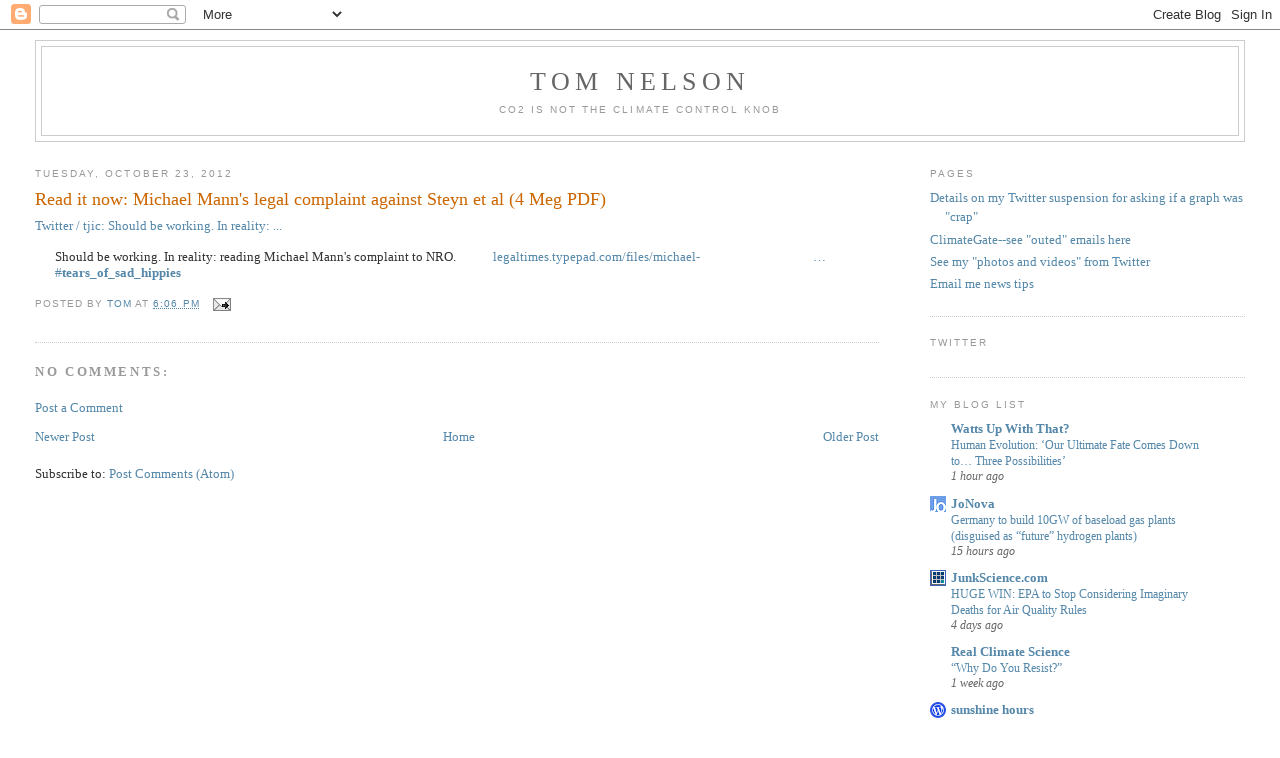

--- FILE ---
content_type: text/html; charset=UTF-8
request_url: https://tomnelson.blogspot.com/2012/10/read-it-now-michael-mann-legal.html
body_size: 22237
content:
<!DOCTYPE html>
<html dir='ltr'>
<head>
<link href='https://www.blogger.com/static/v1/widgets/2944754296-widget_css_bundle.css' rel='stylesheet' type='text/css'/>
<meta content='text/html; charset=UTF-8' http-equiv='Content-Type'/>
<meta content='blogger' name='generator'/>
<link href='https://tomnelson.blogspot.com/favicon.ico' rel='icon' type='image/x-icon'/>
<link href='http://tomnelson.blogspot.com/2012/10/read-it-now-michael-mann-legal.html' rel='canonical'/>
<link rel="alternate" type="application/atom+xml" title="Tom Nelson - Atom" href="https://tomnelson.blogspot.com/feeds/posts/default" />
<link rel="alternate" type="application/rss+xml" title="Tom Nelson - RSS" href="https://tomnelson.blogspot.com/feeds/posts/default?alt=rss" />
<link rel="service.post" type="application/atom+xml" title="Tom Nelson - Atom" href="https://www.blogger.com/feeds/12339127/posts/default" />

<link rel="alternate" type="application/atom+xml" title="Tom Nelson - Atom" href="https://tomnelson.blogspot.com/feeds/6894047205126029881/comments/default" />
<!--Can't find substitution for tag [blog.ieCssRetrofitLinks]-->
<meta content='http://tomnelson.blogspot.com/2012/10/read-it-now-michael-mann-legal.html' property='og:url'/>
<meta content='Read it now:  Michael Mann&amp;#39;s legal complaint against Steyn et al (4 Meg PDF)' property='og:title'/>
<meta content='Twitter / tjic: Should be working. In reality: ... Should be working.  In reality: reading Michael Mann&#39;s complaint to NRO. http:// legaltim...' property='og:description'/>
<title>Tom Nelson: Read it now:  Michael Mann&#39;s legal complaint against Steyn et al (4 Meg PDF)</title>
<style id='page-skin-1' type='text/css'><!--
/*
-----------------------------------------------
Blogger Template Style
Name:     Minima Stretch
Date:     26 Feb 2004
----------------------------------------------- */
/* Use this with templates/template-twocol.html */
body {
background:#ffffff;
margin:0;
color:#333333;
font:x-small Georgia Serif;
font-size/* */:/**/small;
font-size: /**/small;
text-align: center;
}
a:link {
color:#5588aa;
text-decoration:none;
}
a:visited {
color:#999999;
text-decoration:none;
}
a:hover {
color:#cc6600;
text-decoration:underline;
}
a img {
border-width:0;
}
/* Header
-----------------------------------------------
*/
#header-wrapper {
margin:0 2% 10px;
border:1px solid #cccccc;
}
#header {
margin: 5px;
border: 1px solid #cccccc;
text-align: center;
color:#666666;
}
#header-inner {
background-position: center;
margin-left: auto;
margin-right: auto;
}
#header h1 {
margin:5px 5px 0;
padding:15px 20px .25em;
line-height:1.2em;
text-transform:uppercase;
letter-spacing:.2em;
font: normal normal 200% Georgia, Serif;
}
#header a {
color:#666666;
text-decoration:none;
}
#header a:hover {
color:#666666;
}
#header .description {
margin:0 5px 5px;
padding:0 20px 15px;
text-transform:uppercase;
letter-spacing:.2em;
line-height: 1.4em;
font: normal normal 78% 'Trebuchet MS', Trebuchet, Arial, Verdana, Sans-serif;
color: #999999;
}
#header img {
margin-left: auto;
margin-right: auto;
}
/* Outer-Wrapper
----------------------------------------------- */
#outer-wrapper {
margin:0;
padding:10px;
text-align:left;
font: normal normal 100% Georgia, Serif;
}
#main-wrapper {
margin-left: 2%;
width: 67%;
float: left;
display: inline;       /* fix for doubling margin in IE */
word-wrap: break-word; /* fix for long text breaking sidebar float in IE */
overflow: hidden;      /* fix for long non-text content breaking IE sidebar float */
}
#sidebar-wrapper {
margin-right: 2%;
width: 25%;
float: right;
display: inline;       /* fix for doubling margin in IE */
word-wrap: break-word; /* fix for long text breaking sidebar float in IE */
overflow: hidden;      /* fix for long non-text content breaking IE sidebar float */
}
/* Headings
----------------------------------------------- */
h2 {
margin:1.5em 0 .75em;
font:normal normal 78% 'Trebuchet MS',Trebuchet,Arial,Verdana,Sans-serif;
line-height: 1.4em;
text-transform:uppercase;
letter-spacing:.2em;
color:#999999;
}
/* Posts
-----------------------------------------------
*/
h2.date-header {
margin:1.5em 0 .5em;
}
.post {
margin:.5em 0 1.5em;
border-bottom:1px dotted #cccccc;
padding-bottom:1.5em;
}
.post h3 {
margin:.25em 0 0;
padding:0 0 4px;
font-size:140%;
font-weight:normal;
line-height:1.4em;
color:#cc6600;
}
.post h3 a, .post h3 a:visited, .post h3 strong {
display:block;
text-decoration:none;
color:#cc6600;
font-weight:normal;
}
.post h3 strong, .post h3 a:hover {
color:#333333;
}
.post-body {
margin:0 0 .75em;
line-height:1.6em;
}
.post-body blockquote {
line-height:1.3em;
}
.post-footer {
margin: .75em 0;
color:#999999;
text-transform:uppercase;
letter-spacing:.1em;
font: normal normal 78% 'Trebuchet MS', Trebuchet, Arial, Verdana, Sans-serif;
line-height: 1.4em;
}
.comment-link {
margin-left:.6em;
}
.post img, table.tr-caption-container {
padding:4px;
border:1px solid #cccccc;
}
.tr-caption-container img {
border: none;
padding: 0;
}
.post blockquote {
margin:1em 20px;
}
.post blockquote p {
margin:.75em 0;
}
/* Comments
----------------------------------------------- */
#comments h4 {
margin:1em 0;
font-weight: bold;
line-height: 1.4em;
text-transform:uppercase;
letter-spacing:.2em;
color: #999999;
}
#comments-block {
margin:1em 0 1.5em;
line-height:1.6em;
}
#comments-block .comment-author {
margin:.5em 0;
}
#comments-block .comment-body {
margin:.25em 0 0;
}
#comments-block .comment-footer {
margin:-.25em 0 2em;
line-height: 1.4em;
text-transform:uppercase;
letter-spacing:.1em;
}
#comments-block .comment-body p {
margin:0 0 .75em;
}
.deleted-comment {
font-style:italic;
color:gray;
}
.feed-links {
clear: both;
line-height: 2.5em;
}
#blog-pager-newer-link {
float: left;
}
#blog-pager-older-link {
float: right;
}
#blog-pager {
text-align: center;
}
/* Sidebar Content
----------------------------------------------- */
.sidebar {
color: #666666;
line-height: 1.5em;
}
.sidebar ul {
list-style:none;
margin:0 0 0;
padding:0 0 0;
}
.sidebar li {
margin:0;
padding-top:0;
padding-right:0;
padding-bottom:.25em;
padding-left:15px;
text-indent:-15px;
line-height:1.5em;
}
.sidebar .widget, .main .widget {
border-bottom:1px dotted #cccccc;
margin:0 0 1.5em;
padding:0 0 1.5em;
}
.main .Blog {
border-bottom-width: 0;
}
/* Profile
----------------------------------------------- */
.profile-img {
float: left;
margin-top: 0;
margin-right: 5px;
margin-bottom: 5px;
margin-left: 0;
padding: 4px;
border: 1px solid #cccccc;
}
.profile-data {
margin:0;
text-transform:uppercase;
letter-spacing:.1em;
font: normal normal 78% 'Trebuchet MS', Trebuchet, Arial, Verdana, Sans-serif;
color: #999999;
font-weight: bold;
line-height: 1.6em;
}
.profile-datablock {
margin:.5em 0 .5em;
}
.profile-textblock {
margin: 0.5em 0;
line-height: 1.6em;
}
.profile-link {
font: normal normal 78% 'Trebuchet MS', Trebuchet, Arial, Verdana, Sans-serif;
text-transform: uppercase;
letter-spacing: .1em;
}
/* Footer
----------------------------------------------- */
#footer {
width:660px;
clear:both;
margin:0 auto;
padding-top:15px;
line-height: 1.6em;
text-transform:uppercase;
letter-spacing:.1em;
text-align: center;
}

--></style>
<link href='https://www.blogger.com/dyn-css/authorization.css?targetBlogID=12339127&amp;zx=44ba6ee2-6538-480d-9ba1-16a65def8854' media='none' onload='if(media!=&#39;all&#39;)media=&#39;all&#39;' rel='stylesheet'/><noscript><link href='https://www.blogger.com/dyn-css/authorization.css?targetBlogID=12339127&amp;zx=44ba6ee2-6538-480d-9ba1-16a65def8854' rel='stylesheet'/></noscript>
<meta name='google-adsense-platform-account' content='ca-host-pub-1556223355139109'/>
<meta name='google-adsense-platform-domain' content='blogspot.com'/>

</head>
<body>
<div class='navbar section' id='navbar'><div class='widget Navbar' data-version='1' id='Navbar1'><script type="text/javascript">
    function setAttributeOnload(object, attribute, val) {
      if(window.addEventListener) {
        window.addEventListener('load',
          function(){ object[attribute] = val; }, false);
      } else {
        window.attachEvent('onload', function(){ object[attribute] = val; });
      }
    }
  </script>
<div id="navbar-iframe-container"></div>
<script type="text/javascript" src="https://apis.google.com/js/platform.js"></script>
<script type="text/javascript">
      gapi.load("gapi.iframes:gapi.iframes.style.bubble", function() {
        if (gapi.iframes && gapi.iframes.getContext) {
          gapi.iframes.getContext().openChild({
              url: 'https://www.blogger.com/navbar/12339127?po\x3d6894047205126029881\x26origin\x3dhttps://tomnelson.blogspot.com',
              where: document.getElementById("navbar-iframe-container"),
              id: "navbar-iframe"
          });
        }
      });
    </script><script type="text/javascript">
(function() {
var script = document.createElement('script');
script.type = 'text/javascript';
script.src = '//pagead2.googlesyndication.com/pagead/js/google_top_exp.js';
var head = document.getElementsByTagName('head')[0];
if (head) {
head.appendChild(script);
}})();
</script>
</div></div>
<div id='outer-wrapper'><div id='wrap2'>
<!-- skip links for text browsers -->
<span id='skiplinks' style='display:none;'>
<a href='#main'>skip to main </a> |
      <a href='#sidebar'>skip to sidebar</a>
</span>
<div id='header-wrapper'>
<div class='header section' id='header'><div class='widget Header' data-version='1' id='Header1'>
<div id='header-inner'>
<div class='titlewrapper'>
<h1 class='title'>
<a href='https://tomnelson.blogspot.com/'>
Tom Nelson
</a>
</h1>
</div>
<div class='descriptionwrapper'>
<p class='description'><span>CO2 is NOT the climate control knob</span></p>
</div>
</div>
</div></div>
</div>
<div id='content-wrapper'>
<div id='crosscol-wrapper' style='text-align:center'>
<div class='crosscol no-items section' id='crosscol'></div>
</div>
<div id='main-wrapper'>
<div class='main section' id='main'><div class='widget Blog' data-version='1' id='Blog1'>
<div class='blog-posts hfeed'>

          <div class="date-outer">
        
<h2 class='date-header'><span>Tuesday, October 23, 2012</span></h2>

          <div class="date-posts">
        
<div class='post-outer'>
<div class='post hentry'>
<a name='6894047205126029881'></a>
<h3 class='post-title entry-title'>
Read it now:  Michael Mann&#39;s legal complaint against Steyn et al (4 Meg PDF)
</h3>
<div class='post-header'>
<div class='post-header-line-1'></div>
</div>
<div class='post-body entry-content' id='post-body-6894047205126029881'>
<div xmlns='http://www.w3.org/1999/xhtml'><a href="https://twitter.com/tjic/status/260856335556554753">Twitter / tjic: Should be working. In reality: ...</a><br/><blockquote>Should be working.  In reality: reading Michael Mann's complaint to NRO. <a class="twitter-timeline-link" data-expanded-url="http://legaltimes.typepad.com/files/michael-mann-complaint.pdf" dir="ltr" href="http://t.co/FrRiwbdE" target="_blank" title="http://legaltimes.typepad.com/files/michael-mann-complaint.pdf"><span class='invisible'>http://</span><span class='js-display-url'>legaltimes.typepad.com/files/michael-</span><span class='invisible'>mann-complaint.pdf</span><span class='tco-ellipsis'><span class='invisible'>&#160;</span>&#8230;</span></a> <a class="twitter-hashtag pretty-link js-nav" data-query-source="hashtag_click" dir="ltr" href="https://twitter.com/search?q=%23tears_of_sad_hippies&amp;src=hash"><s>#</s><b>tears_of_sad_hippies</b></a></blockquote></div>
<div style='clear: both;'></div>
</div>
<div class='post-footer'>
<div class='post-footer-line post-footer-line-1'><span class='post-author vcard'>
Posted by
<span class='fn'>
<a href='https://www.blogger.com/profile/08119241500221931600' rel='author' title='author profile'>
Tom
</a>
</span>
</span>
<span class='post-timestamp'>
at
<a class='timestamp-link' href='https://tomnelson.blogspot.com/2012/10/read-it-now-michael-mann-legal.html' rel='bookmark' title='permanent link'><abbr class='published' title='2012-10-23T18:06:00-05:00'>6:06 PM</abbr></a>
</span>
<span class='post-comment-link'>
</span>
<span class='post-icons'>
<span class='item-action'>
<a href='https://www.blogger.com/email-post/12339127/6894047205126029881' title='Email Post'>
<img alt="" class="icon-action" height="13" src="//img1.blogblog.com/img/icon18_email.gif" width="18">
</a>
</span>
<span class='item-control blog-admin pid-462588523'>
<a href='https://www.blogger.com/post-edit.g?blogID=12339127&postID=6894047205126029881&from=pencil' title='Edit Post'>
<img alt='' class='icon-action' height='18' src='https://resources.blogblog.com/img/icon18_edit_allbkg.gif' width='18'/>
</a>
</span>
</span>
<span class='post-backlinks post-comment-link'>
</span>
</div>
<div class='post-footer-line post-footer-line-2'><span class='post-labels'>
</span>
</div>
<div class='post-footer-line post-footer-line-3'></div>
</div>
</div>
<div class='comments' id='comments'>
<a name='comments'></a>
<h4>No comments:</h4>
<div id='Blog1_comments-block-wrapper'>
<dl class='' id='comments-block'>
</dl>
</div>
<p class='comment-footer'>
<a href='https://www.blogger.com/comment/fullpage/post/12339127/6894047205126029881' onclick=''>Post a Comment</a>
</p>
</div>
</div>

        </div></div>
      
</div>
<div class='blog-pager' id='blog-pager'>
<span id='blog-pager-newer-link'>
<a class='blog-pager-newer-link' href='https://tomnelson.blogspot.com/2012/10/the-evolution-of-bbc-stephen-sackur.html' id='Blog1_blog-pager-newer-link' title='Newer Post'>Newer Post</a>
</span>
<span id='blog-pager-older-link'>
<a class='blog-pager-older-link' href='https://tomnelson.blogspot.com/2012/10/off-debate-agenda-unmentionable-threat.html' id='Blog1_blog-pager-older-link' title='Older Post'>Older Post</a>
</span>
<a class='home-link' href='https://tomnelson.blogspot.com/'>Home</a>
</div>
<div class='clear'></div>
<div class='post-feeds'>
<div class='feed-links'>
Subscribe to:
<a class='feed-link' href='https://tomnelson.blogspot.com/feeds/6894047205126029881/comments/default' target='_blank' type='application/atom+xml'>Post Comments (Atom)</a>
</div>
</div>
</div></div>
</div>
<div id='sidebar-wrapper'>
<div class='sidebar section' id='sidebar'><div class='widget PageList' data-version='1' id='PageList2'>
<h2>Pages</h2>
<div class='widget-content'>
<ul>
<li>
<a href='http://tomnelson.blogspot.com/2015/04/twitter-has-suspended-me.html'>Details on my Twitter suspension for asking if a graph was "crap"</a>
</li>
<li>
<a href='https://tomnelson.blogspot.com/p/climategate_05.html'>ClimateGate--see "outed" emails here</a>
</li>
<li>
<a href='https://twitter.com/tan123/media'>See my "photos and videos" from Twitter</a>
</li>
<li>
<a href='https://tomnelson.blogspot.com/p/click-here-to-email-me-news-tips.html'>Email me news tips</a>
</li>
</ul>
<div class='clear'></div>
</div>
</div><div class='widget HTML' data-version='1' id='HTML1'>
<h2 class='title'>Twitter</h2>
<div class='widget-content'>
<script src="https://static.elfsight.com/platform/platform.js" data-use-service-core defer></script>
<div class="elfsight-app-6f31a77d-994e-4660-b2e5-52d446a2030c" data-elfsight-app-lazy></div>
</div>
<div class='clear'></div>
</div><div class='widget BlogList' data-version='1' id='BlogList1'>
<h2 class='title'>My Blog List</h2>
<div class='widget-content'>
<div class='blog-list-container' id='BlogList1_container'>
<ul id='BlogList1_blogs'>
<li style='display: block;'>
<div class='blog-icon'>
<img data-lateloadsrc='https://lh3.googleusercontent.com/blogger_img_proxy/AEn0k_vFS3l5aQc6EfHeyW5btB7_N1zGDYheymRqsgfO67DdpZCrMkHktPf4eX1xAbZzMCoKSYE1VD9-aLrEN7q9j8dxXcr_I-MTiOhx=s16-w16-h16' height='16' width='16'/>
</div>
<div class='blog-content'>
<div class='blog-title'>
<a href='https://wattsupwiththat.com' target='_blank'>
Watts Up With That?</a>
</div>
<div class='item-content'>
<span class='item-title'>
<a href='https://wattsupwiththat.com/2026/01/17/human-evolution-our-ultimate-fate-comes-down-to-three-possibilities/' target='_blank'>
Human Evolution: &#8216;Our Ultimate Fate Comes Down to&#8230; Three Possibilities&#8217;
</a>
</span>
<div class='item-time'>
1 hour ago
</div>
</div>
</div>
<div style='clear: both;'></div>
</li>
<li style='display: block;'>
<div class='blog-icon'>
<img data-lateloadsrc='https://lh3.googleusercontent.com/blogger_img_proxy/AEn0k_v6CIG0nvaVMny90QmP34PdUq7i0NjETO4VlGP6ruF-gLz1FJmUj5kcLXcwF-qMFj8KrluJjyBT7gLTMirWxCcMLSzbzeq1ScQ=s16-w16-h16' height='16' width='16'/>
</div>
<div class='blog-content'>
<div class='blog-title'>
<a href='https://joannenova.com.au' target='_blank'>
JoNova</a>
</div>
<div class='item-content'>
<span class='item-title'>
<a href='https://joannenova.com.au/2026/01/germany-to-build-10gw-of-baseload-gas-plants-disguised-as-future-hydrogen-plants/?utm_source=rss&utm_medium=rss&utm_campaign=germany-to-build-10gw-of-baseload-gas-plants-disguised-as-future-hydrogen-plants' target='_blank'>
Germany to build 10GW of baseload gas plants (disguised as &#8220;future&#8221; 
hydrogen plants)
</a>
</span>
<div class='item-time'>
15 hours ago
</div>
</div>
</div>
<div style='clear: both;'></div>
</li>
<li style='display: block;'>
<div class='blog-icon'>
<img data-lateloadsrc='https://lh3.googleusercontent.com/blogger_img_proxy/AEn0k_tRP_JGkbaMA6mzJc_4LOq6ZLitlsR-1jDCTgdJoAKQTmphtlR023jpSjNfG7piaBLZ0PYt44mYMlbyCGPE3SgX8B21Zpn7=s16-w16-h16' height='16' width='16'/>
</div>
<div class='blog-content'>
<div class='blog-title'>
<a href='https://junkscience.com' target='_blank'>
JunkScience.com</a>
</div>
<div class='item-content'>
<span class='item-title'>
<a href='https://junkscience.com/2026/01/huge-win-epa-to-stop-considering-imaginary-deaths-for-air-quality-rules/' target='_blank'>
HUGE WIN: EPA to Stop Considering Imaginary Deaths for Air Quality Rules
</a>
</span>
<div class='item-time'>
4 days ago
</div>
</div>
</div>
<div style='clear: both;'></div>
</li>
<li style='display: block;'>
<div class='blog-icon'>
<img data-lateloadsrc='https://lh3.googleusercontent.com/blogger_img_proxy/AEn0k_sQsFM8wg3dizNti2-1zaLJi_fKVqSoULfdhfWHCPArurvquiQCJ7bUfRadWsI-GJGrxcvGyKn8GxA84yv7UPinKQUTt3zcZu_iZne4Sw=s16-w16-h16' height='16' width='16'/>
</div>
<div class='blog-content'>
<div class='blog-title'>
<a href='https://realclimatescience.com' target='_blank'>
Real Climate Science</a>
</div>
<div class='item-content'>
<span class='item-title'>
<a href='https://realclimatescience.com/2026/01/why-do-you-resist-2/' target='_blank'>
&#8220;Why Do You Resist?&#8221;
</a>
</span>
<div class='item-time'>
1 week ago
</div>
</div>
</div>
<div style='clear: both;'></div>
</li>
<li style='display: block;'>
<div class='blog-icon'>
<img data-lateloadsrc='https://lh3.googleusercontent.com/blogger_img_proxy/AEn0k_uvyGf5eaVlxtQ1SyfPP4H2yHTsLr1tnkPq-AnvhYpy5bjnuyVaV7PKsUmij5ii09QM5E18H1AI1oedx0Q4iby9AgicL9-H9sI=s16-w16-h16' height='16' width='16'/>
</div>
<div class='blog-content'>
<div class='blog-title'>
<a href='https://sunshinehours.net' target='_blank'>
sunshine hours</a>
</div>
<div class='item-content'>
<span class='item-title'>
<a href='https://sunshinehours.net/2025/12/14/tornadoes-2/' target='_blank'>
Tornadoes
</a>
</span>
<div class='item-time'>
4 weeks ago
</div>
</div>
</div>
<div style='clear: both;'></div>
</li>
<li style='display: block;'>
<div class='blog-icon'>
<img data-lateloadsrc='https://lh3.googleusercontent.com/blogger_img_proxy/AEn0k_t7FaaSl2IooSuS6Xxz06uaf3lfgQRZ1m4pUvUUoAQ2vd8CZxOdGYyoblKkQph8mXByKCl3zyW2a-rhtY2cT1kSLk6yWAhRcedt=s16-w16-h16' height='16' width='16'/>
</div>
<div class='blog-content'>
<div class='blog-title'>
<a href='https://www.heliogenic.net/' target='_blank'>
Heliogenic Climate Change</a>
</div>
<div class='item-content'>
<span class='item-title'>
<a href='https://www.heliogenic.net/reducing-heat-loss-in-homes-the-essential-guide-to-alternative-heating-and-ecological-options-for-your-home/' target='_blank'>
Reducing Heat Loss in Homes: The Essential Guide to Alternative Heating and 
Ecological Options for Your Home
</a>
</span>
<div class='item-time'>
2 months ago
</div>
</div>
</div>
<div style='clear: both;'></div>
</li>
<li style='display: block;'>
<div class='blog-icon'>
<img data-lateloadsrc='https://lh3.googleusercontent.com/blogger_img_proxy/AEn0k_tZobtRLnYucBLWK65kguNznRW4czoL0uREPzwX54M3DIQI-APcc2U-vU0SDLqIumXW847peK-LWsQrI_NOJC6p_ygDhg=s16-w16-h16' height='16' width='16'/>
</div>
<div class='blog-content'>
<div class='blog-title'>
<a href='https://algorelied.com' target='_blank'>
GORE LIED</a>
</div>
<div class='item-content'>
<span class='item-title'>
<a href='https://algorelied.com/?p=1' target='_blank'>
Hello world!
</a>
</span>
<div class='item-time'>
10 months ago
</div>
</div>
</div>
<div style='clear: both;'></div>
</li>
<li style='display: block;'>
<div class='blog-icon'>
<img data-lateloadsrc='https://lh3.googleusercontent.com/blogger_img_proxy/AEn0k_ve9j4n0xjnADi3zdaky1rknwXj-_qL7uspEjuF5YQBRtGaHhkK91oLCTv0_SK16RZYt3a7ZlpBtN-nriZ2j-g=s16-w16-h16' height='16' width='16'/>
</div>
<div class='blog-content'>
<div class='blog-title'>
<a href='http://icecap.us/index.php/go/in-the-news' target='_blank'>
ICECAP in the News</a>
</div>
<div class='item-content'>
<span class='item-title'>
<a href='http://www.icecap.us' target='_blank'>
Trump Is On The Verge Of Ending The EPA&#8217;s Tyranny
</a>
</span>
<div class='item-time'>
10 months ago
</div>
</div>
</div>
<div style='clear: both;'></div>
</li>
<li style='display: block;'>
<div class='blog-icon'>
<img data-lateloadsrc='https://lh3.googleusercontent.com/blogger_img_proxy/AEn0k_va704o6Fre63Nlbh7fNpxtTFTbWePEbki7f2IBYd0opo6Vw-idcAGSn28UFZDDHjk1XMhhoOTqSQFNnqZ2bmaH07hvSBjhrsyBqbxt=s16-w16-h16' height='16' width='16'/>
</div>
<div class='blog-content'>
<div class='blog-title'>
<a href='http://antigreen.blogspot.com/' target='_blank'>
GREENIE WATCH</a>
</div>
<div class='item-content'>
<span class='item-title'>
<a href='http://antigreen.blogspot.com/2024/10/shocking-rise-in-whale-dolphin-and.html' target='_blank'>
</a>
</span>
<div class='item-time'>
1 year ago
</div>
</div>
</div>
<div style='clear: both;'></div>
</li>
<li style='display: block;'>
<div class='blog-icon'>
<img data-lateloadsrc='https://lh3.googleusercontent.com/blogger_img_proxy/AEn0k_shzdJaMB6hRoBPQkyBTPi1zEAcyDbu0e_CfGIaxRf9K0N5wR84PvIzdrztXKs1xQMobZ6GBoG64gG31xtW_TQqiFDWrA=s16-w16-h16' height='16' width='16'/>
</div>
<div class='blog-content'>
<div class='blog-title'>
<a href='https://sbtnetwork.com' target='_blank'>
Minnesotans For Global Warming | Minnesotans For Global Warming</a>
</div>
<div class='item-content'>
<span class='item-title'>
<a href='https://sbtnetwork.com/casino' target='_blank'>
CASINO ST666 &#8211; KHÁM PHÁ SÒNG BẠC TRỰC TUYẾN HIỆN ĐẠI NHẤT
</a>
</span>
<div class='item-time'>
1 year ago
</div>
</div>
</div>
<div style='clear: both;'></div>
</li>
<li style='display: none;'>
<div class='blog-icon'>
<img data-lateloadsrc='https://lh3.googleusercontent.com/blogger_img_proxy/AEn0k_t_kLknD_BsQb5psoFTSOXpGOtMkLDvoaeiaEkqnY1Psu87oZ-WFTfMXRO0-mB7huSr0otyUMcz8fX6ZSNm-JYpH7kSX2L4MA=s16-w16-h16' height='16' width='16'/>
</div>
<div class='blog-content'>
<div class='blog-title'>
<a href='https://climateaudit.org' target='_blank'>
Climate Audit</a>
</div>
<div class='item-content'>
<span class='item-title'>
<a href='https://climateaudit.org/2024/06/02/tracing-the-esper-confidence-intervals/' target='_blank'>
Reconstructing the Esper Reconstruction
</a>
</span>
<div class='item-time'>
1 year ago
</div>
</div>
</div>
<div style='clear: both;'></div>
</li>
<li style='display: none;'>
<div class='blog-icon'>
<img data-lateloadsrc='https://lh3.googleusercontent.com/blogger_img_proxy/AEn0k_vpvh-r0bW9PGGtPw3HFNPBXcRniOA2gRNnrHAs4UlyVIS4HRhaXa50vsHVG72i_bT-bHJz_Ubk327rtNlqOp-QOOtW2w-BvD0N4hTGR8E=s16-w16-h16' height='16' width='16'/>
</div>
<div class='blog-content'>
<div class='blog-title'>
<a href='https://nofrakkingconsensus.com' target='_blank'>
NoFrakkingConsensus</a>
</div>
<div class='item-content'>
<span class='item-title'>
<a href='https://nofrakkingconsensus.com/2024/01/05/what-ive-been-up-to/' target='_blank'>
What I&#8217;ve Been Up To
</a>
</span>
<div class='item-time'>
2 years ago
</div>
</div>
</div>
<div style='clear: both;'></div>
</li>
<li style='display: none;'>
<div class='blog-icon'>
<img data-lateloadsrc='https://lh3.googleusercontent.com/blogger_img_proxy/AEn0k_t-ZJ95VJlQClB6mjGgFyotzYzqByVrtnRzI9WH0Szens8ieU2gwJKm1USCnfh3I7N3fWYD0PunGt71ZBVXZzkznNdiswfRbxyQCg=s16-w16-h16' height='16' width='16'/>
</div>
<div class='blog-content'>
<div class='blog-title'>
<a href='https://www.c3headlines.com/' target='_blank'>
C3</a>
</div>
<div class='item-content'>
<span class='item-title'>
<a href='https://www.c3headlines.com/2023/09/noaa-global-history.html' target='_blank'>
Global Warming Surges: From 1850 To The Current Climate
</a>
</span>
<div class='item-time'>
2 years ago
</div>
</div>
</div>
<div style='clear: both;'></div>
</li>
<li style='display: none;'>
<div class='blog-icon'>
<img data-lateloadsrc='https://lh3.googleusercontent.com/blogger_img_proxy/AEn0k_thgekr7VgJWZLoiUyaaTOeKTWyUlQzXjdhSWfClG8vD4fZCLbZ5lRNBwGEUpMbkBdeMqJB-CTvviVbrsUaO6aVGY-2N1BABEfmLSs=s16-w16-h16' height='16' width='16'/>
</div>
<div class='blog-content'>
<div class='blog-title'>
<a href='https://www.climatedepot.com' target='_blank'>
Climate Depot</a>
</div>
<div class='item-content'>
<span class='item-title'>
<a href='https://www.climatedepot.com/2023/08/14/ford-keeps-losing-more-money-making-electric-cars-no-one-wants-when-will-shareholders-ask-ford-to-choose-between-klaus-schwab-their-money/' target='_blank'>
Ford Keeps Losing More Money Making Electric Cars No One Wants &#8211; When will 
shareholders ask Ford to choose between Klaus Schwab & their money?
</a>
</span>
<div class='item-time'>
2 years ago
</div>
</div>
</div>
<div style='clear: both;'></div>
</li>
<li style='display: none;'>
<div class='blog-icon'>
<img data-lateloadsrc='https://lh3.googleusercontent.com/blogger_img_proxy/AEn0k_tPCfYoUjCF4hN7xe6lWmu8q7Q0phhdC7XAxNTtUgPDap8472a04fylbF6umAQN-lEoVhdAVCFcQzQveuwc0WG1wkk_CU2ApqHmT2Y=s16-w16-h16' height='16' width='16'/>
</div>
<div class='blog-content'>
<div class='blog-title'>
<a href='https://jennifermarohasy.com/' target='_blank'>
Jennifer Marohasy</a>
</div>
<div class='item-content'>
<span class='item-title'>
<a href='https://jennifermarohasy.com/2023/03/march-update-mediation-ongoing-temperature-tipping-point-already-exceeded/' target='_blank'>
March Update: Mediation Ongoing, Temperature Tipping Point Already Exceeded
</a>
</span>
<div class='item-time'>
2 years ago
</div>
</div>
</div>
<div style='clear: both;'></div>
</li>
<li style='display: none;'>
<div class='blog-icon'>
<img data-lateloadsrc='https://lh3.googleusercontent.com/blogger_img_proxy/AEn0k_spK-cWXsYF3kImNIAX7mbmjgrrsP7EjpFzU2bye0f9K7k3XzPDhuQZ7HALJv8hS2WbMnlVWq6x4qCWI0gzJA=s16-w16-h16' height='16' width='16'/>
</div>
<div class='blog-content'>
<div class='blog-title'>
<a href='https://cei.org/' target='_blank'>
GlobalWarming.org</a>
</div>
<div class='item-content'>
<span class='item-title'>
<a href='https://cei.org/2023/02/09/kathleen-and-charles-moore-prepare-to-take-their-fight-against-taxing-unrealized-gains-to-supreme-court/' target='_blank'>
Kathleen and Charles Moore Prepare to take their Fight Against Taxing 
Unrealized Gains to Supreme Court
</a>
</span>
<div class='item-time'>
2 years ago
</div>
</div>
</div>
<div style='clear: both;'></div>
</li>
<li style='display: none;'>
<div class='blog-icon'>
<img data-lateloadsrc='https://lh3.googleusercontent.com/blogger_img_proxy/AEn0k_smmyCebsjA3P1cyn8_grwGEgNFaaLty-EK3bEHCLDVXfZLXopmUER0Fasg_xWhsMK-O7WyE8oJsw_cmNbhv0zgOmGiu3ugPNJPr9mXBw=s16-w16-h16' height='16' width='16'/>
</div>
<div class='blog-content'>
<div class='blog-title'>
<a href='https://www.masterresource.org' target='_blank'>
MasterResource</a>
</div>
<div class='item-content'>
<span class='item-title'>
<a href='https://www.masterresource.org/greenwashing-2/green-hushing/' target='_blank'>
&#8216;Greenhushing&#8217; Joins Greenwashing (woke firms in legal peril?)
</a>
</span>
<div class='item-time'>
3 years ago
</div>
</div>
</div>
<div style='clear: both;'></div>
</li>
<li style='display: none;'>
<div class='blog-icon'>
<img data-lateloadsrc='https://lh3.googleusercontent.com/blogger_img_proxy/AEn0k_tgH43yNiXOseoSL_x95ghI7emRyANmkLq9k8syL_SfVvwlQWdbmBiBhzVUO2frPfyhrGWdiqkFulpw-kMBDsvmi4WXEV02N5jljsN1iEwHLck=s16-w16-h16' height='16' width='16'/>
</div>
<div class='blog-content'>
<div class='blog-title'>
<a href='https://www.climate-resistance.org' target='_blank'>
Climate Resistance</a>
</div>
<div class='item-content'>
<span class='item-title'>
<a href='https://www.climate-resistance.org/2022/05/intended-consequences-energy-price-rises-inflation.html' target='_blank'>
Intended consequences: energy price rises & inflation
</a>
</span>
<div class='item-time'>
3 years ago
</div>
</div>
</div>
<div style='clear: both;'></div>
</li>
<li style='display: none;'>
<div class='blog-icon'>
<img data-lateloadsrc='https://lh3.googleusercontent.com/blogger_img_proxy/AEn0k_v3gWvaIlZDDjaO3USsEomKrfQ-fBVIUReNF2defXBVs7sc8FF7eJouxaCIuQIjkp8A4nPxtAlezrpLX4YvPV7gbQdEh5mepEw=s16-w16-h16' height='16' width='16'/>
</div>
<div class='blog-content'>
<div class='blog-title'>
<a href='http://motls.blogspot.com/' target='_blank'>
The Reference Frame</a>
</div>
<div class='item-content'>
<span class='item-title'>
<a href='http://motls.blogspot.com/2022/03/adsense-became-unusable.html' target='_blank'>
AdSense became unusable
</a>
</span>
<div class='item-time'>
3 years ago
</div>
</div>
</div>
<div style='clear: both;'></div>
</li>
<li style='display: none;'>
<div class='blog-icon'>
<img data-lateloadsrc='https://lh3.googleusercontent.com/blogger_img_proxy/AEn0k_szty8GvvY7H5ubKbHYoRZq7nVOT_7jtUOETNvEga2MEmUyv5_7Syrf1l-gnJ4WiJBk_E-_5Obl-QUF8yEjyW6akJjRY2DO=s16-w16-h16' height='16' width='16'/>
</div>
<div class='blog-content'>
<div class='blog-title'>
<a href='http://www.appinsys.com/GlobalWarming/' target='_blank'>
Global Warming Science Updates</a>
</div>
<div class='item-content'>
<span class='item-title'>
<a href='http://www.appinsys.com/GlobalWarming/index.htm?nn=2020022801' target='_blank'>
Democrats Implementing Orwells 1984
</a>
</span>
<div class='item-time'>
5 years ago
</div>
</div>
</div>
<div style='clear: both;'></div>
</li>
<li style='display: none;'>
<div class='blog-icon'>
<img data-lateloadsrc='https://lh3.googleusercontent.com/blogger_img_proxy/AEn0k_tNJEaPhVMRPgmFBt61E9Gjq4jY533n6LB8nlqYBJyXYB2ZZiKPrQ7XIgxzhj71vUD3O-f4dLn-EWhCuDRC4ELyTHFLz0qbohBlATzmS6P2pYo=s16-w16-h16' height='16' width='16'/>
</div>
<div class='blog-content'>
<div class='blog-title'>
<a href='http://themigrantmind.blogspot.com/' target='_blank'>
The Migrant Mind</a>
</div>
<div class='item-content'>
<span class='item-title'>
<a href='http://themigrantmind.blogspot.com/2019/06/stephen-hawking-information-and-nature.html' target='_blank'>
Stephen Hawking, Information and the Nature of Mankind
</a>
</span>
<div class='item-time'>
6 years ago
</div>
</div>
</div>
<div style='clear: both;'></div>
</li>
<li style='display: none;'>
<div class='blog-icon'>
<img data-lateloadsrc='https://lh3.googleusercontent.com/blogger_img_proxy/AEn0k_u-UuG--xWh4OGl2VnSr2jhDKLhTiceEcmEjfGHYLGHVna8lA0u9Mml97a8FQPSpszo6l8fkt2UjoYExU4SoGlaB9zYQTc-EAqZ=s16-w16-h16' height='16' width='16'/>
</div>
<div class='blog-content'>
<div class='blog-title'>
<a href='http://www.bishop-hill.net/blog/' target='_blank'>
Bishop Hill</a>
</div>
<div class='item-content'>
<span class='item-title'>
<a href='http://www.bishop-hill.net/blog/2019/6/7/curiouser-and-curiouser.html' target='_blank'>
Curiouser and curiouser
</a>
</span>
<div class='item-time'>
6 years ago
</div>
</div>
</div>
<div style='clear: both;'></div>
</li>
<li style='display: none;'>
<div class='blog-icon'>
<img data-lateloadsrc='https://lh3.googleusercontent.com/blogger_img_proxy/AEn0k_sgL4Uh3414r8y-iKNCmkM9K2EJR8szp3L3uHM5Y5pfQco8Ih-SEKPnQZUg1TlCVnxAJOqd2Tmut72ib2iVqmQqP_31fo7g3pv56eI=s16-w16-h16' height='16' width='16'/>
</div>
<div class='blog-content'>
<div class='blog-title'>
<a href='http://worldclimatereport.com' target='_blank'>
World Climate Report</a>
</div>
<div class='item-content'>
<span class='item-title'>
<a href='http://worldclimatereport.com/2018/11/13/hello-world/' target='_blank'>
Hello world!
</a>
</span>
<div class='item-time'>
7 years ago
</div>
</div>
</div>
<div style='clear: both;'></div>
</li>
<li style='display: none;'>
<div class='blog-icon'>
<img data-lateloadsrc='https://lh3.googleusercontent.com/blogger_img_proxy/AEn0k_swqfy2w2MIRAIzxNUxHsMyEzXfiI2nWhzqIsy884WxoV6YqtjYhF4AKyOpLKJH2N2cbgzWsljjS0cnX7KKL2NpqnHbL-tgC6yCrb3aDd3Y-88=s16-w16-h16' height='16' width='16'/>
</div>
<div class='blog-content'>
<div class='blog-title'>
<a href='http://www.climatecommonsense2.com/' target='_blank'>
Climate Common Sense</a>
</div>
<div class='item-content'>
<span class='item-title'>
<a href='http://www.climatecommonsense2.com/2018/02/wind-and-solar-in-perspective.html' target='_blank'>
Wind and Solar in Perspective.
</a>
</span>
<div class='item-time'>
7 years ago
</div>
</div>
</div>
<div style='clear: both;'></div>
</li>
<li style='display: none;'>
<div class='blog-icon'>
<img data-lateloadsrc='https://lh3.googleusercontent.com/blogger_img_proxy/AEn0k_tdiw5uvuFqWAkNbNaDNUZ4awxdbWxfyfMKVxlP4aOzbgAWqL4ZBWi-JYJyO1xR7bbcAmXLckBIYFfLWPhbG5dBgR-0_IUswA9lQtakRBKH=s16-w16-h16' height='16' width='16'/>
</div>
<div class='blog-content'>
<div class='blog-title'>
<a href='http://eureferendum.blogspot.com/' target='_blank'>
EU Referendum</a>
</div>
<div class='item-content'>
<span class='item-title'>
<a href='http://eureferendum.blogspot.com/2016/06/this-blog-has-moved-here.html' target='_blank'>
</a>
</span>
<div class='item-time'>
8 years ago
</div>
</div>
</div>
<div style='clear: both;'></div>
</li>
<li style='display: none;'>
<div class='blog-icon'>
<img data-lateloadsrc='https://lh3.googleusercontent.com/blogger_img_proxy/AEn0k_tcsAwk5LA2w9L2IaaMogSD-jKb3QXtD5-S37P5XZZkLDT1ThbK_jMKUZT0dgNSYEAm8kT9aT91s3ur8Yx-3I7wQM5xupI3lWihE5smVcc-an8=s16-w16-h16' height='16' width='16'/>
</div>
<div class='blog-content'>
<div class='blog-title'>
<a href='https://dotearth.blogs.nytimes.com' target='_blank'>
Dot Earth</a>
</div>
<div class='item-content'>
<span class='item-title'>
<a href='https://dotearth.blogs.nytimes.com/2016/12/05/after-nine-years-and-2810-posts-a-dot-earth-farewell/' target='_blank'>
After Nine Years and 2,810 Posts, a Dot Earth Farewell
</a>
</span>
<div class='item-time'>
9 years ago
</div>
</div>
</div>
<div style='clear: both;'></div>
</li>
<li style='display: none;'>
<div class='blog-icon'>
<img data-lateloadsrc='https://lh3.googleusercontent.com/blogger_img_proxy/AEn0k_tj9iX_w5I-GTS8DpUt663fM8YZDWKlH-SGIcT7XKWORGpGhGGHMG19tqbn02huLXyHC9djZW6xudZjzJz5SCR17rA1DpXvmhR7PNcaaA=s16-w16-h16' height='16' width='16'/>
</div>
<div class='blog-content'>
<div class='blog-title'>
<a href='http://www.climate-skeptic.com' target='_blank'>
Climate Skeptic</a>
</div>
<div class='item-content'>
<span class='item-title'>
<a href='http://www.climate-skeptic.com/2016/01/revisiting-yet-again-hansens-1998-forecast-on-global-warming-to-congress.html' target='_blank'>
Revisiting (Yet Again) Hansen&#8217;s 1998 Forecast on Global Warming to Congress
</a>
</span>
<div class='item-time'>
9 years ago
</div>
</div>
</div>
<div style='clear: both;'></div>
</li>
<li style='display: none;'>
<div class='blog-icon'>
<img data-lateloadsrc='https://lh3.googleusercontent.com/blogger_img_proxy/AEn0k_vr4HCO0nGxwt7esz1Uxghaa_GJj6rCoTDrjE1-co6eMUfqMsnLSs7SARWXQFTVku13rcww-kjxMqNPcg24AwrQze6eThJJc1zHYnYnXSDRfQ=s16-w16-h16' height='16' width='16'/>
</div>
<div class='blog-content'>
<div class='blog-title'>
<a href='http://rogerpielkejr.blogspot.com/' target='_blank'>
Roger Pielke Jr.'s Blog</a>
</div>
<div class='item-content'>
<span class='item-title'>
<a href='http://rogerpielkejr.blogspot.com/2015/05/thanks-for-reading.html' target='_blank'>
Thanks for Reading
</a>
</span>
<div class='item-time'>
10 years ago
</div>
</div>
</div>
<div style='clear: both;'></div>
</li>
<li style='display: none;'>
<div class='blog-icon'>
<img data-lateloadsrc='https://lh3.googleusercontent.com/blogger_img_proxy/AEn0k_vThxVgVgihF3Cw1uUxLBnmUFX6-4BP0PIgSsjJjesaHFCojyEbmS3IgW5N3-z6qhHeE-s357zg-QUBkmEsM60ziBZBQSgsgCErqKyjgcRmIrSe248=s16-w16-h16' height='16' width='16'/>
</div>
<div class='blog-content'>
<div class='blog-title'>
<a href='http://jer-skepticscorner.blogspot.com/' target='_blank'>
Skeptic's Corner</a>
</div>
<div class='item-content'>
<span class='item-title'>
<a href='http://jer-skepticscorner.blogspot.com/2014/12/global-warming-play-doh-theory.html' target='_blank'>
Global Warming: The Play-Doh theory
</a>
</span>
<div class='item-time'>
11 years ago
</div>
</div>
</div>
<div style='clear: both;'></div>
</li>
<li style='display: none;'>
<div class='blog-icon'>
<img data-lateloadsrc='https://lh3.googleusercontent.com/blogger_img_proxy/AEn0k_tGBAveC6u-Ac3ZtAb5v6RVzoFbnPCRhMu-jP1coLMJVKxVLABJ3YhR3rxvLIQYl9KWAvjmj6h8-gh-iYpSqTd4vZSf7N1U7TShGbt9sqCd5hO-UbpU=s16-w16-h16' height='16' width='16'/>
</div>
<div class='blog-content'>
<div class='blog-title'>
<a href='https://pielkeclimatesci.wordpress.com' target='_blank'>
Climate Science: Roger Pielke Sr.</a>
</div>
<div class='item-content'>
<span class='item-title'>
<a href='https://pielkeclimatesci.wordpress.com/2013/07/13/roger-pielke-sr-is-now-on-twitter/' target='_blank'>
Roger Pielke Sr. is now on Twitter!
</a>
</span>
<div class='item-time'>
12 years ago
</div>
</div>
</div>
<div style='clear: both;'></div>
</li>
<li style='display: none;'>
<div class='blog-icon'>
<img data-lateloadsrc='https://lh3.googleusercontent.com/blogger_img_proxy/AEn0k_uWw01LB0zqn13m1G8ptiv1jUHTjkAIPydarCfMUpsLi4tGGScsGals_ge3uQOtK49VhRqp_m_5RFkoz6xMemLc9ySW-4TO2dF_ajNE5JkI5A=s16-w16-h16' height='16' width='16'/>
</div>
<div class='blog-content'>
<div class='blog-title'>
<a href='https://globalfreeze.wordpress.com' target='_blank'>
Where's my Global Warming Dude?</a>
</div>
<div class='item-content'>
<span class='item-title'>
<a href='https://globalfreeze.wordpress.com/2013/05/28/giro-ditalia-stage-cancelled-due-to-snow/' target='_blank'>
Giro d&#8217;Italia stage cancelled due to snow
</a>
</span>
<div class='item-time'>
12 years ago
</div>
</div>
</div>
<div style='clear: both;'></div>
</li>
<li style='display: none;'>
<div class='blog-icon'>
<img data-lateloadsrc='https://lh3.googleusercontent.com/blogger_img_proxy/AEn0k_tTNUmzRZhe60zl5eQx8suG-D5h31ZPMyY9YuC9y4ob6k4mS2KI2Uf2Sr_3GfHXFlD-C7QrBaX_zvGxnJLoqrBKw5PbmaGLIk4K5ZCJZRVqUw_i1FAzDNx1SA=s16-w16-h16' height='16' width='16'/>
</div>
<div class='blog-content'>
<div class='blog-title'>
<a href='https://anhonestclimatedebate.wordpress.com' target='_blank'>
An Honest Climate Debate</a>
</div>
<div class='item-content'>
<span class='item-title'>
<a href='https://anhonestclimatedebate.wordpress.com/2013/03/31/global-warming-proof-expansion-of-antarctic-sea-ice/' target='_blank'>
Global Warming Proof: Expansion of Antarctic sea ice
</a>
</span>
<div class='item-time'>
12 years ago
</div>
</div>
</div>
<div style='clear: both;'></div>
</li>
<li style='display: none;'>
<div class='blog-icon'>
<img data-lateloadsrc='https://lh3.googleusercontent.com/blogger_img_proxy/AEn0k_tTIvVhz1Plvs_JVt4OoZU_ogm1avzJ5Y8uZFgHlnzkehquJZBV2s46W7d8Z0fkEA4ODJUeHfBT0KvBTyP3WMqp8h3CXmSo4LCoVEYFzx-9o1PVdEBHV-Jb3Q=s16-w16-h16' height='16' width='16'/>
</div>
<div class='blog-content'>
<div class='blog-title'>
<a href='https://climatenonconformist.wordpress.com' target='_blank'>
Climate Nonconformist</a>
</div>
<div class='item-content'>
<span class='item-title'>
<a href='https://climatenonconformist.wordpress.com/2013/03/08/a-way-to-end-the-global-warming-debate-forever/' target='_blank'>
A way to end the global warming debate forever
</a>
</span>
<div class='item-time'>
12 years ago
</div>
</div>
</div>
<div style='clear: both;'></div>
</li>
<li style='display: none;'>
<div class='blog-icon'>
<img data-lateloadsrc='https://lh3.googleusercontent.com/blogger_img_proxy/AEn0k_tioqVomoW9zPDfRuYbg1rGa_FaPcV1nTHgQaSdl-CI40elQhB02b0mSFvJjb_7FZBH9IPIjk-2Tm5Ub7W53wqEuASYYQpDnKu9lddig-XQCaspTQ3Y=s16-w16-h16' height='16' width='16'/>
</div>
<div class='blog-content'>
<div class='blog-title'>
<a href='https://quidsapioclimate.wordpress.com' target='_blank'>
Quid Sapio's Climate Stuff</a>
</div>
<div class='item-content'>
<span class='item-title'>
<a href='https://quidsapioclimate.wordpress.com/2012/06/25/something-worrying-is-happening-chez-qs/' target='_blank'>
Something worrying is happening chez QS&#8230;
</a>
</span>
<div class='item-time'>
13 years ago
</div>
</div>
</div>
<div style='clear: both;'></div>
</li>
<li style='display: none;'>
<div class='blog-icon'>
<img data-lateloadsrc='https://lh3.googleusercontent.com/blogger_img_proxy/AEn0k_s5y8MWsjb4Mll_fn07w3OqLnZKc78MadktM4PuY1y_Ud0iX4Aa1EfFFAwGKtZ36Zi5WGik4wH9TTFKBiao3s80W6lxEcyd4beVZwgbpavmvw=s16-w16-h16' height='16' width='16'/>
</div>
<div class='blog-content'>
<div class='blog-title'>
<a href='https://omniclimate.wordpress.com' target='_blank'>
The Unbearable Nakedness of CLIMATE CHANGE</a>
</div>
<div class='item-content'>
<span class='item-title'>
<a href='https://omniclimate.wordpress.com/2012/03/27/omniclimate-the-unbearable-nakedness-of-climate-change-is-moving/' target='_blank'>
Omniclimate- The Unbearable Nakedness of CLIMATE CHANGE is moving
</a>
</span>
<div class='item-time'>
13 years ago
</div>
</div>
</div>
<div style='clear: both;'></div>
</li>
<li style='display: none;'>
<div class='blog-icon'>
<img data-lateloadsrc='https://lh3.googleusercontent.com/blogger_img_proxy/AEn0k_s2_hZKpg9k-n-vne21_x2Mn1wPhYR7tJLuN32YUc_Dow_3qA9TvPsL7K9C-Y5hgBdGcTmnh4sQl8Ds3pymsdO9SJhmRKHsy8I=s16-w16-h16' height='16' width='16'/>
</div>
<div class='blog-content'>
<div class='blog-title'>
<a href='https://greenhellblog.com' target='_blank'>
Green Hell Blog</a>
</div>
<div class='item-content'>
<span class='item-title'>
<a href='https://greenhellblog.com/2011/06/12/anti-pesticide-cranks-responsible-for-elevated-childhood-asthma/' target='_blank'>
Anti-pesticide cranks responsible for elevated childhood asthma?
</a>
</span>
<div class='item-time'>
14 years ago
</div>
</div>
</div>
<div style='clear: both;'></div>
</li>
<li style='display: none;'>
<div class='blog-icon'>
<img data-lateloadsrc='https://lh3.googleusercontent.com/blogger_img_proxy/AEn0k_so4mZact7qDm0N_Gmg_JackY1ynaFxEvYFvA3W9fLGrk4_c1HiXkNDtC8u3hs3NA97jZVQ4CZnpIXZIh81LcG4l0JcKDA1K2du0h2ko77xB6f36kxW3xdzyRYeIVX3_lLxgeOI0Q=s16-w16-h16' height='16' width='16'/>
</div>
<div class='blog-content'>
<div class='blog-title'>
<a href='http://www.climatechangefraud.com/home?format=feed&type=rss' target='_blank'>
Climate Change Fraud</a>
</div>
<div class='item-content'>
<span class='item-title'>
<!--Can't find substitution for tag [item.itemTitle]-->
</span>
<div class='item-time'>
<!--Can't find substitution for tag [item.timePeriodSinceLastUpdate]-->
</div>
</div>
</div>
<div style='clear: both;'></div>
</li>
<li style='display: none;'>
<div class='blog-icon'>
<img data-lateloadsrc='https://lh3.googleusercontent.com/blogger_img_proxy/AEn0k_tvhwXp6NP6LHBKP7CqHbHUDm-lLqOAc-RNwd_6MX6ZOJ7nZHv5v20dT2URfmrIbR2ZuPg094uadP_h6TSGMKeYXZrCr42Hu89KA-sLUJkzrqua-pNwPwCb2_Vc=s16-w16-h16' height='16' width='16'/>
</div>
<div class='blog-content'>
<div class='blog-title'>
<a href='http://australianclimatemadness.blogspot.com/feeds/posts/default' target='_blank'>
Australian Climate Madness</a>
</div>
<div class='item-content'>
<span class='item-title'>
<!--Can't find substitution for tag [item.itemTitle]-->
</span>
<div class='item-time'>
<!--Can't find substitution for tag [item.timePeriodSinceLastUpdate]-->
</div>
</div>
</div>
<div style='clear: both;'></div>
</li>
<li style='display: none;'>
<div class='blog-icon'>
<img data-lateloadsrc='https://lh3.googleusercontent.com/blogger_img_proxy/AEn0k_vDLu49nou1nHKm4tcSQ4bSU66eHr8hfpVgaZRubHYGTVhhbNpOeefe5qCzRpW7Hq7hY-xF_n6gGcEifq2lYWrtTs6ALzjDQptfV82pznM3LzK2Qg=s16-w16-h16' height='16' width='16'/>
</div>
<div class='blog-content'>
<div class='blog-title'>
<a href='http://planetgore.nationalreview.com/planetgore.xml' target='_blank'>
Planet Gore</a>
</div>
<div class='item-content'>
<span class='item-title'>
<!--Can't find substitution for tag [item.itemTitle]-->
</span>
<div class='item-time'>
<!--Can't find substitution for tag [item.timePeriodSinceLastUpdate]-->
</div>
</div>
</div>
<div style='clear: both;'></div>
</li>
<li style='display: none;'>
<div class='blog-icon'>
<img data-lateloadsrc='https://lh3.googleusercontent.com/blogger_img_proxy/AEn0k_uYOQObS7EqrQBqQp6f_DX0m0KG6YHNxUch5Qsh3dW-NB1_UDhfm_Ou1MGBoc13GvLhOc46UEMaNeGggVGzGItsnLMPVgM=s16-w16-h16' height='16' width='16'/>
</div>
<div class='blog-content'>
<div class='blog-title'>
<a href='http://co2sceptics.com/rss_news.php' target='_blank'>
Climate Realists</a>
</div>
<div class='item-content'>
<span class='item-title'>
<!--Can't find substitution for tag [item.itemTitle]-->
</span>
<div class='item-time'>
<!--Can't find substitution for tag [item.timePeriodSinceLastUpdate]-->
</div>
</div>
</div>
<div style='clear: both;'></div>
</li>
</ul>
<div class='show-option'>
<span id='BlogList1_show-n' style='display: none;'>
<a href='javascript:void(0)' onclick='return false;'>
Show 10
</a>
</span>
<span id='BlogList1_show-all' style='margin-left: 5px;'>
<a href='javascript:void(0)' onclick='return false;'>
Show All
</a>
</span>
</div>
<div class='clear'></div>
</div>
</div>
</div><div class='widget BlogSearch' data-version='1' id='BlogSearch1'>
<h2 class='title'>Search This Blog</h2>
<div class='widget-content'>
<div id='BlogSearch1_form'>
<form action='https://tomnelson.blogspot.com/search' class='gsc-search-box' target='_top'>
<table cellpadding='0' cellspacing='0' class='gsc-search-box'>
<tbody>
<tr>
<td class='gsc-input'>
<input autocomplete='off' class='gsc-input' name='q' size='10' title='search' type='text' value=''/>
</td>
<td class='gsc-search-button'>
<input class='gsc-search-button' title='search' type='submit' value='Search'/>
</td>
</tr>
</tbody>
</table>
</form>
</div>
</div>
<div class='clear'></div>
</div><div class='widget Feed' data-version='1' id='Feed1'>
<h2>Recent comments</h2>
<div class='widget-content' id='Feed1_feedItemListDisplay'>
<span style='filter: alpha(25); opacity: 0.25;'>
<a href='http://tomnelson.blogspot.com/feeds/comments/default'>Loading...</a>
</span>
</div>
<div class='clear'></div>
</div><div class='widget Subscribe' data-version='1' id='Subscribe1'>
<div style='white-space:nowrap'>
<h2 class='title'>Subscribe To</h2>
<div class='widget-content'>
<div class='subscribe-wrapper subscribe-type-POST'>
<div class='subscribe expanded subscribe-type-POST' id='SW_READER_LIST_Subscribe1POST' style='display:none;'>
<div class='top'>
<span class='inner' onclick='return(_SW_toggleReaderList(event, "Subscribe1POST"));'>
<img class='subscribe-dropdown-arrow' src='https://resources.blogblog.com/img/widgets/arrow_dropdown.gif'/>
<img align='absmiddle' alt='' border='0' class='feed-icon' src='https://resources.blogblog.com/img/icon_feed12.png'/>
Posts
</span>
<div class='feed-reader-links'>
<a class='feed-reader-link' href='https://www.netvibes.com/subscribe.php?url=https%3A%2F%2Ftomnelson.blogspot.com%2Ffeeds%2Fposts%2Fdefault' target='_blank'>
<img src='https://resources.blogblog.com/img/widgets/subscribe-netvibes.png'/>
</a>
<a class='feed-reader-link' href='https://add.my.yahoo.com/content?url=https%3A%2F%2Ftomnelson.blogspot.com%2Ffeeds%2Fposts%2Fdefault' target='_blank'>
<img src='https://resources.blogblog.com/img/widgets/subscribe-yahoo.png'/>
</a>
<a class='feed-reader-link' href='https://tomnelson.blogspot.com/feeds/posts/default' target='_blank'>
<img align='absmiddle' class='feed-icon' src='https://resources.blogblog.com/img/icon_feed12.png'/>
                  Atom
                </a>
</div>
</div>
<div class='bottom'></div>
</div>
<div class='subscribe' id='SW_READER_LIST_CLOSED_Subscribe1POST' onclick='return(_SW_toggleReaderList(event, "Subscribe1POST"));'>
<div class='top'>
<span class='inner'>
<img class='subscribe-dropdown-arrow' src='https://resources.blogblog.com/img/widgets/arrow_dropdown.gif'/>
<span onclick='return(_SW_toggleReaderList(event, "Subscribe1POST"));'>
<img align='absmiddle' alt='' border='0' class='feed-icon' src='https://resources.blogblog.com/img/icon_feed12.png'/>
Posts
</span>
</span>
</div>
<div class='bottom'></div>
</div>
</div>
<div class='subscribe-wrapper subscribe-type-PER_POST'>
<div class='subscribe expanded subscribe-type-PER_POST' id='SW_READER_LIST_Subscribe1PER_POST' style='display:none;'>
<div class='top'>
<span class='inner' onclick='return(_SW_toggleReaderList(event, "Subscribe1PER_POST"));'>
<img class='subscribe-dropdown-arrow' src='https://resources.blogblog.com/img/widgets/arrow_dropdown.gif'/>
<img align='absmiddle' alt='' border='0' class='feed-icon' src='https://resources.blogblog.com/img/icon_feed12.png'/>
Comments
</span>
<div class='feed-reader-links'>
<a class='feed-reader-link' href='https://www.netvibes.com/subscribe.php?url=https%3A%2F%2Ftomnelson.blogspot.com%2Ffeeds%2F6894047205126029881%2Fcomments%2Fdefault' target='_blank'>
<img src='https://resources.blogblog.com/img/widgets/subscribe-netvibes.png'/>
</a>
<a class='feed-reader-link' href='https://add.my.yahoo.com/content?url=https%3A%2F%2Ftomnelson.blogspot.com%2Ffeeds%2F6894047205126029881%2Fcomments%2Fdefault' target='_blank'>
<img src='https://resources.blogblog.com/img/widgets/subscribe-yahoo.png'/>
</a>
<a class='feed-reader-link' href='https://tomnelson.blogspot.com/feeds/6894047205126029881/comments/default' target='_blank'>
<img align='absmiddle' class='feed-icon' src='https://resources.blogblog.com/img/icon_feed12.png'/>
                  Atom
                </a>
</div>
</div>
<div class='bottom'></div>
</div>
<div class='subscribe' id='SW_READER_LIST_CLOSED_Subscribe1PER_POST' onclick='return(_SW_toggleReaderList(event, "Subscribe1PER_POST"));'>
<div class='top'>
<span class='inner'>
<img class='subscribe-dropdown-arrow' src='https://resources.blogblog.com/img/widgets/arrow_dropdown.gif'/>
<span onclick='return(_SW_toggleReaderList(event, "Subscribe1PER_POST"));'>
<img align='absmiddle' alt='' border='0' class='feed-icon' src='https://resources.blogblog.com/img/icon_feed12.png'/>
Comments
</span>
</span>
</div>
<div class='bottom'></div>
</div>
</div>
<div style='clear:both'></div>
</div>
</div>
<div class='clear'></div>
</div><div class='widget Label' data-version='1' id='Label1'>
<h2>Labels</h2>
<div class='widget-content list-label-widget-content'>
<ul>
<li>
<a dir='ltr' href='https://tomnelson.blogspot.com/search/label/antarctica'>antarctica</a>
<span dir='ltr'>(7)</span>
</li>
<li>
<a dir='ltr' href='https://tomnelson.blogspot.com/search/label/are_we_sure_this_is_too_warm'>are_we_sure_this_is_too_warm</a>
<span dir='ltr'>(19)</span>
</li>
<li>
<a dir='ltr' href='https://tomnelson.blogspot.com/search/label/children%20won%27t%20know'>children won&#39;t know</a>
<span dir='ltr'>(54)</span>
</li>
<li>
<a dir='ltr' href='https://tomnelson.blogspot.com/search/label/church_of_global_warming'>church_of_global_warming</a>
<span dir='ltr'>(4)</span>
</li>
<li>
<a dir='ltr' href='https://tomnelson.blogspot.com/search/label/climate_alarm_industry'>climate_alarm_industry</a>
<span dir='ltr'>(1)</span>
</li>
<li>
<a dir='ltr' href='https://tomnelson.blogspot.com/search/label/climate_out_your_window'>climate_out_your_window</a>
<span dir='ltr'>(8)</span>
</li>
<li>
<a dir='ltr' href='https://tomnelson.blogspot.com/search/label/climate_realists'>climate_realists</a>
<span dir='ltr'>(2)</span>
</li>
<li>
<a dir='ltr' href='https://tomnelson.blogspot.com/search/label/ClimateGate'>ClimateGate</a>
<span dir='ltr'>(633)</span>
</li>
<li>
<a dir='ltr' href='https://tomnelson.blogspot.com/search/label/DVDs'>DVDs</a>
<span dir='ltr'>(2)</span>
</li>
<li>
<a dir='ltr' href='https://tomnelson.blogspot.com/search/label/everyplace'>everyplace</a>
<span dir='ltr'>(2)</span>
</li>
<li>
<a dir='ltr' href='https://tomnelson.blogspot.com/search/label/google_guys'>google_guys</a>
<span dir='ltr'>(8)</span>
</li>
<li>
<a dir='ltr' href='https://tomnelson.blogspot.com/search/label/gore'>gore</a>
<span dir='ltr'>(58)</span>
</li>
<li>
<a dir='ltr' href='https://tomnelson.blogspot.com/search/label/gore_effect'>gore_effect</a>
<span dir='ltr'>(1)</span>
</li>
<li>
<a dir='ltr' href='https://tomnelson.blogspot.com/search/label/graphs'>graphs</a>
<span dir='ltr'>(42)</span>
</li>
<li>
<a dir='ltr' href='https://tomnelson.blogspot.com/search/label/hockey_stick'>hockey_stick</a>
<span dir='ltr'>(8)</span>
</li>
<li>
<a dir='ltr' href='https://tomnelson.blogspot.com/search/label/hottest_year_ever'>hottest_year_ever</a>
<span dir='ltr'>(44)</span>
</li>
<li>
<a dir='ltr' href='https://tomnelson.blogspot.com/search/label/humor'>humor</a>
<span dir='ltr'>(5)</span>
</li>
<li>
<a dir='ltr' href='https://tomnelson.blogspot.com/search/label/hurricanes'>hurricanes</a>
<span dir='ltr'>(7)</span>
</li>
<li>
<a dir='ltr' href='https://tomnelson.blogspot.com/search/label/inconsistent_warmists'>inconsistent_warmists</a>
<span dir='ltr'>(6)</span>
</li>
<li>
<a dir='ltr' href='https://tomnelson.blogspot.com/search/label/links'>links</a>
<span dir='ltr'>(6)</span>
</li>
<li>
<a dir='ltr' href='https://tomnelson.blogspot.com/search/label/michael%20mann'>michael mann</a>
<span dir='ltr'>(1)</span>
</li>
<li>
<a dir='ltr' href='https://tomnelson.blogspot.com/search/label/monckton'>monckton</a>
<span dir='ltr'>(16)</span>
</li>
<li>
<a dir='ltr' href='https://tomnelson.blogspot.com/search/label/northwest_passage'>northwest_passage</a>
<span dir='ltr'>(4)</span>
</li>
<li>
<a dir='ltr' href='https://tomnelson.blogspot.com/search/label/npr_global_warming_debate'>npr_global_warming_debate</a>
<span dir='ltr'>(1)</span>
</li>
<li>
<a dir='ltr' href='https://tomnelson.blogspot.com/search/label/pachauri'>pachauri</a>
<span dir='ltr'>(12)</span>
</li>
<li>
<a dir='ltr' href='https://tomnelson.blogspot.com/search/label/pdo'>pdo</a>
<span dir='ltr'>(7)</span>
</li>
<li>
<a dir='ltr' href='https://tomnelson.blogspot.com/search/label/podcasts'>podcasts</a>
<span dir='ltr'>(32)</span>
</li>
<li>
<a dir='ltr' href='https://tomnelson.blogspot.com/search/label/polling'>polling</a>
<span dir='ltr'>(133)</span>
</li>
<li>
<a dir='ltr' href='https://tomnelson.blogspot.com/search/label/revkin'>revkin</a>
<span dir='ltr'>(1)</span>
</li>
<li>
<a dir='ltr' href='https://tomnelson.blogspot.com/search/label/revkin_world_tour'>revkin_world_tour</a>
<span dir='ltr'>(14)</span>
</li>
<li>
<a dir='ltr' href='https://tomnelson.blogspot.com/search/label/serious_or_spoof'>serious_or_spoof</a>
<span dir='ltr'>(7)</span>
</li>
<li>
<a dir='ltr' href='https://tomnelson.blogspot.com/search/label/videos'>videos</a>
<span dir='ltr'>(37)</span>
</li>
<li>
<a dir='ltr' href='https://tomnelson.blogspot.com/search/label/where%27s_al_gore_now'>where&#39;s_al_gore_now</a>
<span dir='ltr'>(1)</span>
</li>
<li>
<a dir='ltr' href='https://tomnelson.blogspot.com/search/label/wind_power'>wind_power</a>
<span dir='ltr'>(16)</span>
</li>
</ul>
<div class='clear'></div>
</div>
</div><div class='widget BlogArchive' data-version='1' id='BlogArchive1'>
<h2>Blog Archive</h2>
<div class='widget-content'>
<div id='ArchiveList'>
<div id='BlogArchive1_ArchiveList'>
<select id='BlogArchive1_ArchiveMenu'>
<option value=''>Blog Archive</option>
<option value='https://tomnelson.blogspot.com/2023_01_15_archive.html'>01/15 - 01/22 (1)</option>
<option value='https://tomnelson.blogspot.com/2022_03_06_archive.html'>03/06 - 03/13 (1)</option>
<option value='https://tomnelson.blogspot.com/2021_12_26_archive.html'>12/26 - 01/02 (1)</option>
<option value='https://tomnelson.blogspot.com/2021_06_06_archive.html'>06/06 - 06/13 (1)</option>
<option value='https://tomnelson.blogspot.com/2020_11_29_archive.html'>11/29 - 12/06 (1)</option>
<option value='https://tomnelson.blogspot.com/2020_11_22_archive.html'>11/22 - 11/29 (1)</option>
<option value='https://tomnelson.blogspot.com/2020_11_08_archive.html'>11/08 - 11/15 (1)</option>
<option value='https://tomnelson.blogspot.com/2020_06_28_archive.html'>06/28 - 07/05 (1)</option>
<option value='https://tomnelson.blogspot.com/2020_04_12_archive.html'>04/12 - 04/19 (1)</option>
<option value='https://tomnelson.blogspot.com/2020_02_09_archive.html'>02/09 - 02/16 (1)</option>
<option value='https://tomnelson.blogspot.com/2019_11_03_archive.html'>11/03 - 11/10 (1)</option>
<option value='https://tomnelson.blogspot.com/2019_06_09_archive.html'>06/09 - 06/16 (1)</option>
<option value='https://tomnelson.blogspot.com/2019_03_03_archive.html'>03/03 - 03/10 (1)</option>
<option value='https://tomnelson.blogspot.com/2016_09_11_archive.html'>09/11 - 09/18 (1)</option>
<option value='https://tomnelson.blogspot.com/2016_05_08_archive.html'>05/08 - 05/15 (1)</option>
<option value='https://tomnelson.blogspot.com/2015_04_05_archive.html'>04/05 - 04/12 (10)</option>
<option value='https://tomnelson.blogspot.com/2015_03_29_archive.html'>03/29 - 04/05 (49)</option>
<option value='https://tomnelson.blogspot.com/2015_02_15_archive.html'>02/15 - 02/22 (1)</option>
<option value='https://tomnelson.blogspot.com/2014_12_07_archive.html'>12/07 - 12/14 (1)</option>
<option value='https://tomnelson.blogspot.com/2014_04_27_archive.html'>04/27 - 05/04 (1)</option>
<option value='https://tomnelson.blogspot.com/2014_04_06_archive.html'>04/06 - 04/13 (1)</option>
<option value='https://tomnelson.blogspot.com/2014_03_30_archive.html'>03/30 - 04/06 (2)</option>
<option value='https://tomnelson.blogspot.com/2014_03_23_archive.html'>03/23 - 03/30 (4)</option>
<option value='https://tomnelson.blogspot.com/2014_03_16_archive.html'>03/16 - 03/23 (6)</option>
<option value='https://tomnelson.blogspot.com/2014_03_09_archive.html'>03/09 - 03/16 (2)</option>
<option value='https://tomnelson.blogspot.com/2014_03_02_archive.html'>03/02 - 03/09 (6)</option>
<option value='https://tomnelson.blogspot.com/2014_02_23_archive.html'>02/23 - 03/02 (5)</option>
<option value='https://tomnelson.blogspot.com/2014_02_16_archive.html'>02/16 - 02/23 (9)</option>
<option value='https://tomnelson.blogspot.com/2014_02_09_archive.html'>02/09 - 02/16 (10)</option>
<option value='https://tomnelson.blogspot.com/2014_02_02_archive.html'>02/02 - 02/09 (22)</option>
<option value='https://tomnelson.blogspot.com/2014_01_26_archive.html'>01/26 - 02/02 (10)</option>
<option value='https://tomnelson.blogspot.com/2014_01_19_archive.html'>01/19 - 01/26 (14)</option>
<option value='https://tomnelson.blogspot.com/2014_01_12_archive.html'>01/12 - 01/19 (29)</option>
<option value='https://tomnelson.blogspot.com/2014_01_05_archive.html'>01/05 - 01/12 (11)</option>
<option value='https://tomnelson.blogspot.com/2013_12_29_archive.html'>12/29 - 01/05 (19)</option>
<option value='https://tomnelson.blogspot.com/2013_12_22_archive.html'>12/22 - 12/29 (24)</option>
<option value='https://tomnelson.blogspot.com/2013_12_15_archive.html'>12/15 - 12/22 (30)</option>
<option value='https://tomnelson.blogspot.com/2013_12_08_archive.html'>12/08 - 12/15 (36)</option>
<option value='https://tomnelson.blogspot.com/2013_12_01_archive.html'>12/01 - 12/08 (34)</option>
<option value='https://tomnelson.blogspot.com/2013_11_24_archive.html'>11/24 - 12/01 (39)</option>
<option value='https://tomnelson.blogspot.com/2013_11_17_archive.html'>11/17 - 11/24 (25)</option>
<option value='https://tomnelson.blogspot.com/2013_11_10_archive.html'>11/10 - 11/17 (27)</option>
<option value='https://tomnelson.blogspot.com/2013_11_03_archive.html'>11/03 - 11/10 (15)</option>
<option value='https://tomnelson.blogspot.com/2013_10_27_archive.html'>10/27 - 11/03 (33)</option>
<option value='https://tomnelson.blogspot.com/2013_10_20_archive.html'>10/20 - 10/27 (58)</option>
<option value='https://tomnelson.blogspot.com/2013_10_13_archive.html'>10/13 - 10/20 (73)</option>
<option value='https://tomnelson.blogspot.com/2013_10_06_archive.html'>10/06 - 10/13 (75)</option>
<option value='https://tomnelson.blogspot.com/2013_09_29_archive.html'>09/29 - 10/06 (81)</option>
<option value='https://tomnelson.blogspot.com/2013_09_22_archive.html'>09/22 - 09/29 (103)</option>
<option value='https://tomnelson.blogspot.com/2013_09_15_archive.html'>09/15 - 09/22 (128)</option>
<option value='https://tomnelson.blogspot.com/2013_09_08_archive.html'>09/08 - 09/15 (116)</option>
<option value='https://tomnelson.blogspot.com/2013_09_01_archive.html'>09/01 - 09/08 (118)</option>
<option value='https://tomnelson.blogspot.com/2013_08_25_archive.html'>08/25 - 09/01 (132)</option>
<option value='https://tomnelson.blogspot.com/2013_08_18_archive.html'>08/18 - 08/25 (154)</option>
<option value='https://tomnelson.blogspot.com/2013_08_11_archive.html'>08/11 - 08/18 (140)</option>
<option value='https://tomnelson.blogspot.com/2013_08_04_archive.html'>08/04 - 08/11 (145)</option>
<option value='https://tomnelson.blogspot.com/2013_07_28_archive.html'>07/28 - 08/04 (159)</option>
<option value='https://tomnelson.blogspot.com/2013_07_21_archive.html'>07/21 - 07/28 (165)</option>
<option value='https://tomnelson.blogspot.com/2013_07_14_archive.html'>07/14 - 07/21 (140)</option>
<option value='https://tomnelson.blogspot.com/2013_07_07_archive.html'>07/07 - 07/14 (161)</option>
<option value='https://tomnelson.blogspot.com/2013_06_30_archive.html'>06/30 - 07/07 (180)</option>
<option value='https://tomnelson.blogspot.com/2013_06_23_archive.html'>06/23 - 06/30 (203)</option>
<option value='https://tomnelson.blogspot.com/2013_06_16_archive.html'>06/16 - 06/23 (181)</option>
<option value='https://tomnelson.blogspot.com/2013_06_09_archive.html'>06/09 - 06/16 (170)</option>
<option value='https://tomnelson.blogspot.com/2013_06_02_archive.html'>06/02 - 06/09 (180)</option>
<option value='https://tomnelson.blogspot.com/2013_05_26_archive.html'>05/26 - 06/02 (161)</option>
<option value='https://tomnelson.blogspot.com/2013_05_19_archive.html'>05/19 - 05/26 (150)</option>
<option value='https://tomnelson.blogspot.com/2013_05_12_archive.html'>05/12 - 05/19 (93)</option>
<option value='https://tomnelson.blogspot.com/2013_05_05_archive.html'>05/05 - 05/12 (228)</option>
<option value='https://tomnelson.blogspot.com/2013_04_28_archive.html'>04/28 - 05/05 (162)</option>
<option value='https://tomnelson.blogspot.com/2013_04_21_archive.html'>04/21 - 04/28 (170)</option>
<option value='https://tomnelson.blogspot.com/2013_04_14_archive.html'>04/14 - 04/21 (162)</option>
<option value='https://tomnelson.blogspot.com/2013_04_07_archive.html'>04/07 - 04/14 (176)</option>
<option value='https://tomnelson.blogspot.com/2013_03_31_archive.html'>03/31 - 04/07 (218)</option>
<option value='https://tomnelson.blogspot.com/2013_03_24_archive.html'>03/24 - 03/31 (154)</option>
<option value='https://tomnelson.blogspot.com/2013_03_17_archive.html'>03/17 - 03/24 (181)</option>
<option value='https://tomnelson.blogspot.com/2013_03_10_archive.html'>03/10 - 03/17 (174)</option>
<option value='https://tomnelson.blogspot.com/2013_03_03_archive.html'>03/03 - 03/10 (192)</option>
<option value='https://tomnelson.blogspot.com/2013_02_24_archive.html'>02/24 - 03/03 (209)</option>
<option value='https://tomnelson.blogspot.com/2013_02_17_archive.html'>02/17 - 02/24 (216)</option>
<option value='https://tomnelson.blogspot.com/2013_02_10_archive.html'>02/10 - 02/17 (170)</option>
<option value='https://tomnelson.blogspot.com/2013_02_03_archive.html'>02/03 - 02/10 (168)</option>
<option value='https://tomnelson.blogspot.com/2013_01_27_archive.html'>01/27 - 02/03 (179)</option>
<option value='https://tomnelson.blogspot.com/2013_01_20_archive.html'>01/20 - 01/27 (230)</option>
<option value='https://tomnelson.blogspot.com/2013_01_13_archive.html'>01/13 - 01/20 (188)</option>
<option value='https://tomnelson.blogspot.com/2013_01_06_archive.html'>01/06 - 01/13 (196)</option>
<option value='https://tomnelson.blogspot.com/2012_12_30_archive.html'>12/30 - 01/06 (132)</option>
<option value='https://tomnelson.blogspot.com/2012_12_23_archive.html'>12/23 - 12/30 (113)</option>
<option value='https://tomnelson.blogspot.com/2012_12_16_archive.html'>12/16 - 12/23 (124)</option>
<option value='https://tomnelson.blogspot.com/2012_12_09_archive.html'>12/09 - 12/16 (130)</option>
<option value='https://tomnelson.blogspot.com/2012_12_02_archive.html'>12/02 - 12/09 (142)</option>
<option value='https://tomnelson.blogspot.com/2012_11_25_archive.html'>11/25 - 12/02 (154)</option>
<option value='https://tomnelson.blogspot.com/2012_11_18_archive.html'>11/18 - 11/25 (168)</option>
<option value='https://tomnelson.blogspot.com/2012_11_11_archive.html'>11/11 - 11/18 (163)</option>
<option value='https://tomnelson.blogspot.com/2012_11_04_archive.html'>11/04 - 11/11 (171)</option>
<option value='https://tomnelson.blogspot.com/2012_10_28_archive.html'>10/28 - 11/04 (208)</option>
<option value='https://tomnelson.blogspot.com/2012_10_21_archive.html'>10/21 - 10/28 (203)</option>
<option value='https://tomnelson.blogspot.com/2012_10_14_archive.html'>10/14 - 10/21 (158)</option>
<option value='https://tomnelson.blogspot.com/2012_10_07_archive.html'>10/07 - 10/14 (168)</option>
<option value='https://tomnelson.blogspot.com/2012_09_30_archive.html'>09/30 - 10/07 (170)</option>
<option value='https://tomnelson.blogspot.com/2012_09_23_archive.html'>09/23 - 09/30 (156)</option>
<option value='https://tomnelson.blogspot.com/2012_09_16_archive.html'>09/16 - 09/23 (170)</option>
<option value='https://tomnelson.blogspot.com/2012_09_09_archive.html'>09/09 - 09/16 (166)</option>
<option value='https://tomnelson.blogspot.com/2012_09_02_archive.html'>09/02 - 09/09 (167)</option>
<option value='https://tomnelson.blogspot.com/2012_08_26_archive.html'>08/26 - 09/02 (115)</option>
<option value='https://tomnelson.blogspot.com/2012_08_19_archive.html'>08/19 - 08/26 (193)</option>
<option value='https://tomnelson.blogspot.com/2012_08_12_archive.html'>08/12 - 08/19 (180)</option>
<option value='https://tomnelson.blogspot.com/2012_08_05_archive.html'>08/05 - 08/12 (228)</option>
<option value='https://tomnelson.blogspot.com/2012_07_29_archive.html'>07/29 - 08/05 (231)</option>
<option value='https://tomnelson.blogspot.com/2012_07_22_archive.html'>07/22 - 07/29 (171)</option>
<option value='https://tomnelson.blogspot.com/2012_07_15_archive.html'>07/15 - 07/22 (204)</option>
<option value='https://tomnelson.blogspot.com/2012_07_08_archive.html'>07/08 - 07/15 (192)</option>
<option value='https://tomnelson.blogspot.com/2012_07_01_archive.html'>07/01 - 07/08 (201)</option>
<option value='https://tomnelson.blogspot.com/2012_06_24_archive.html'>06/24 - 07/01 (194)</option>
<option value='https://tomnelson.blogspot.com/2012_06_17_archive.html'>06/17 - 06/24 (183)</option>
<option value='https://tomnelson.blogspot.com/2012_06_10_archive.html'>06/10 - 06/17 (151)</option>
<option value='https://tomnelson.blogspot.com/2012_06_03_archive.html'>06/03 - 06/10 (181)</option>
<option value='https://tomnelson.blogspot.com/2012_05_27_archive.html'>05/27 - 06/03 (178)</option>
<option value='https://tomnelson.blogspot.com/2012_05_20_archive.html'>05/20 - 05/27 (157)</option>
<option value='https://tomnelson.blogspot.com/2012_05_13_archive.html'>05/13 - 05/20 (162)</option>
<option value='https://tomnelson.blogspot.com/2012_05_06_archive.html'>05/06 - 05/13 (191)</option>
<option value='https://tomnelson.blogspot.com/2012_04_29_archive.html'>04/29 - 05/06 (159)</option>
<option value='https://tomnelson.blogspot.com/2012_04_22_archive.html'>04/22 - 04/29 (152)</option>
<option value='https://tomnelson.blogspot.com/2012_04_15_archive.html'>04/15 - 04/22 (119)</option>
<option value='https://tomnelson.blogspot.com/2012_04_08_archive.html'>04/08 - 04/15 (137)</option>
<option value='https://tomnelson.blogspot.com/2012_04_01_archive.html'>04/01 - 04/08 (148)</option>
<option value='https://tomnelson.blogspot.com/2012_03_25_archive.html'>03/25 - 04/01 (146)</option>
<option value='https://tomnelson.blogspot.com/2012_03_18_archive.html'>03/18 - 03/25 (185)</option>
<option value='https://tomnelson.blogspot.com/2012_03_11_archive.html'>03/11 - 03/18 (150)</option>
<option value='https://tomnelson.blogspot.com/2012_03_04_archive.html'>03/04 - 03/11 (148)</option>
<option value='https://tomnelson.blogspot.com/2012_02_26_archive.html'>02/26 - 03/04 (226)</option>
<option value='https://tomnelson.blogspot.com/2012_02_19_archive.html'>02/19 - 02/26 (215)</option>
<option value='https://tomnelson.blogspot.com/2012_02_12_archive.html'>02/12 - 02/19 (210)</option>
<option value='https://tomnelson.blogspot.com/2012_02_05_archive.html'>02/05 - 02/12 (169)</option>
<option value='https://tomnelson.blogspot.com/2012_01_29_archive.html'>01/29 - 02/05 (220)</option>
<option value='https://tomnelson.blogspot.com/2012_01_22_archive.html'>01/22 - 01/29 (116)</option>
<option value='https://tomnelson.blogspot.com/2012_01_15_archive.html'>01/15 - 01/22 (175)</option>
<option value='https://tomnelson.blogspot.com/2012_01_08_archive.html'>01/08 - 01/15 (212)</option>
<option value='https://tomnelson.blogspot.com/2012_01_01_archive.html'>01/01 - 01/08 (156)</option>
<option value='https://tomnelson.blogspot.com/2011_12_25_archive.html'>12/25 - 01/01 (133)</option>
<option value='https://tomnelson.blogspot.com/2011_12_18_archive.html'>12/18 - 12/25 (150)</option>
<option value='https://tomnelson.blogspot.com/2011_12_11_archive.html'>12/11 - 12/18 (170)</option>
<option value='https://tomnelson.blogspot.com/2011_12_04_archive.html'>12/04 - 12/11 (178)</option>
<option value='https://tomnelson.blogspot.com/2011_11_27_archive.html'>11/27 - 12/04 (240)</option>
<option value='https://tomnelson.blogspot.com/2011_11_20_archive.html'>11/20 - 11/27 (206)</option>
<option value='https://tomnelson.blogspot.com/2011_11_13_archive.html'>11/13 - 11/20 (163)</option>
<option value='https://tomnelson.blogspot.com/2011_11_06_archive.html'>11/06 - 11/13 (186)</option>
<option value='https://tomnelson.blogspot.com/2011_10_30_archive.html'>10/30 - 11/06 (177)</option>
<option value='https://tomnelson.blogspot.com/2011_10_23_archive.html'>10/23 - 10/30 (202)</option>
<option value='https://tomnelson.blogspot.com/2011_10_16_archive.html'>10/16 - 10/23 (224)</option>
<option value='https://tomnelson.blogspot.com/2011_10_09_archive.html'>10/09 - 10/16 (158)</option>
<option value='https://tomnelson.blogspot.com/2011_10_02_archive.html'>10/02 - 10/09 (209)</option>
<option value='https://tomnelson.blogspot.com/2011_09_25_archive.html'>09/25 - 10/02 (197)</option>
<option value='https://tomnelson.blogspot.com/2011_09_18_archive.html'>09/18 - 09/25 (189)</option>
<option value='https://tomnelson.blogspot.com/2011_09_11_archive.html'>09/11 - 09/18 (194)</option>
<option value='https://tomnelson.blogspot.com/2011_09_04_archive.html'>09/04 - 09/11 (209)</option>
<option value='https://tomnelson.blogspot.com/2011_08_28_archive.html'>08/28 - 09/04 (180)</option>
<option value='https://tomnelson.blogspot.com/2011_08_21_archive.html'>08/21 - 08/28 (188)</option>
<option value='https://tomnelson.blogspot.com/2011_08_14_archive.html'>08/14 - 08/21 (183)</option>
<option value='https://tomnelson.blogspot.com/2011_08_07_archive.html'>08/07 - 08/14 (231)</option>
<option value='https://tomnelson.blogspot.com/2011_07_31_archive.html'>07/31 - 08/07 (209)</option>
<option value='https://tomnelson.blogspot.com/2011_07_24_archive.html'>07/24 - 07/31 (187)</option>
<option value='https://tomnelson.blogspot.com/2011_07_17_archive.html'>07/17 - 07/24 (199)</option>
<option value='https://tomnelson.blogspot.com/2011_07_10_archive.html'>07/10 - 07/17 (202)</option>
<option value='https://tomnelson.blogspot.com/2011_07_03_archive.html'>07/03 - 07/10 (204)</option>
<option value='https://tomnelson.blogspot.com/2011_06_26_archive.html'>06/26 - 07/03 (254)</option>
<option value='https://tomnelson.blogspot.com/2011_06_19_archive.html'>06/19 - 06/26 (181)</option>
<option value='https://tomnelson.blogspot.com/2011_06_12_archive.html'>06/12 - 06/19 (209)</option>
<option value='https://tomnelson.blogspot.com/2011_06_05_archive.html'>06/05 - 06/12 (220)</option>
<option value='https://tomnelson.blogspot.com/2011_05_29_archive.html'>05/29 - 06/05 (194)</option>
<option value='https://tomnelson.blogspot.com/2011_05_22_archive.html'>05/22 - 05/29 (170)</option>
<option value='https://tomnelson.blogspot.com/2011_05_15_archive.html'>05/15 - 05/22 (101)</option>
<option value='https://tomnelson.blogspot.com/2011_05_08_archive.html'>05/08 - 05/15 (174)</option>
<option value='https://tomnelson.blogspot.com/2011_05_01_archive.html'>05/01 - 05/08 (165)</option>
<option value='https://tomnelson.blogspot.com/2011_04_24_archive.html'>04/24 - 05/01 (151)</option>
<option value='https://tomnelson.blogspot.com/2011_04_17_archive.html'>04/17 - 04/24 (159)</option>
<option value='https://tomnelson.blogspot.com/2011_04_10_archive.html'>04/10 - 04/17 (179)</option>
<option value='https://tomnelson.blogspot.com/2011_04_03_archive.html'>04/03 - 04/10 (143)</option>
<option value='https://tomnelson.blogspot.com/2011_03_27_archive.html'>03/27 - 04/03 (148)</option>
<option value='https://tomnelson.blogspot.com/2011_03_20_archive.html'>03/20 - 03/27 (205)</option>
<option value='https://tomnelson.blogspot.com/2011_03_13_archive.html'>03/13 - 03/20 (235)</option>
<option value='https://tomnelson.blogspot.com/2011_03_06_archive.html'>03/06 - 03/13 (203)</option>
<option value='https://tomnelson.blogspot.com/2011_02_27_archive.html'>02/27 - 03/06 (155)</option>
<option value='https://tomnelson.blogspot.com/2011_02_20_archive.html'>02/20 - 02/27 (168)</option>
<option value='https://tomnelson.blogspot.com/2011_02_13_archive.html'>02/13 - 02/20 (183)</option>
<option value='https://tomnelson.blogspot.com/2011_02_06_archive.html'>02/06 - 02/13 (206)</option>
<option value='https://tomnelson.blogspot.com/2011_01_30_archive.html'>01/30 - 02/06 (215)</option>
<option value='https://tomnelson.blogspot.com/2011_01_23_archive.html'>01/23 - 01/30 (158)</option>
<option value='https://tomnelson.blogspot.com/2011_01_16_archive.html'>01/16 - 01/23 (176)</option>
<option value='https://tomnelson.blogspot.com/2011_01_09_archive.html'>01/09 - 01/16 (179)</option>
<option value='https://tomnelson.blogspot.com/2011_01_02_archive.html'>01/02 - 01/09 (223)</option>
<option value='https://tomnelson.blogspot.com/2010_12_26_archive.html'>12/26 - 01/02 (151)</option>
<option value='https://tomnelson.blogspot.com/2010_12_19_archive.html'>12/19 - 12/26 (185)</option>
<option value='https://tomnelson.blogspot.com/2010_12_12_archive.html'>12/12 - 12/19 (182)</option>
<option value='https://tomnelson.blogspot.com/2010_12_05_archive.html'>12/05 - 12/12 (211)</option>
<option value='https://tomnelson.blogspot.com/2010_11_28_archive.html'>11/28 - 12/05 (214)</option>
<option value='https://tomnelson.blogspot.com/2010_11_21_archive.html'>11/21 - 11/28 (172)</option>
<option value='https://tomnelson.blogspot.com/2010_11_14_archive.html'>11/14 - 11/21 (180)</option>
<option value='https://tomnelson.blogspot.com/2010_11_07_archive.html'>11/07 - 11/14 (137)</option>
<option value='https://tomnelson.blogspot.com/2010_10_31_archive.html'>10/31 - 11/07 (168)</option>
<option value='https://tomnelson.blogspot.com/2010_10_24_archive.html'>10/24 - 10/31 (182)</option>
<option value='https://tomnelson.blogspot.com/2010_10_17_archive.html'>10/17 - 10/24 (133)</option>
<option value='https://tomnelson.blogspot.com/2010_10_10_archive.html'>10/10 - 10/17 (132)</option>
<option value='https://tomnelson.blogspot.com/2010_10_03_archive.html'>10/03 - 10/10 (179)</option>
<option value='https://tomnelson.blogspot.com/2010_09_26_archive.html'>09/26 - 10/03 (166)</option>
<option value='https://tomnelson.blogspot.com/2010_09_19_archive.html'>09/19 - 09/26 (169)</option>
<option value='https://tomnelson.blogspot.com/2010_09_12_archive.html'>09/12 - 09/19 (175)</option>
<option value='https://tomnelson.blogspot.com/2010_09_05_archive.html'>09/05 - 09/12 (180)</option>
<option value='https://tomnelson.blogspot.com/2010_08_29_archive.html'>08/29 - 09/05 (174)</option>
<option value='https://tomnelson.blogspot.com/2010_08_22_archive.html'>08/22 - 08/29 (142)</option>
<option value='https://tomnelson.blogspot.com/2010_08_15_archive.html'>08/15 - 08/22 (119)</option>
<option value='https://tomnelson.blogspot.com/2010_08_08_archive.html'>08/08 - 08/15 (150)</option>
<option value='https://tomnelson.blogspot.com/2010_08_01_archive.html'>08/01 - 08/08 (163)</option>
<option value='https://tomnelson.blogspot.com/2010_07_25_archive.html'>07/25 - 08/01 (144)</option>
<option value='https://tomnelson.blogspot.com/2010_07_18_archive.html'>07/18 - 07/25 (180)</option>
<option value='https://tomnelson.blogspot.com/2010_07_11_archive.html'>07/11 - 07/18 (154)</option>
<option value='https://tomnelson.blogspot.com/2010_07_04_archive.html'>07/04 - 07/11 (177)</option>
<option value='https://tomnelson.blogspot.com/2010_06_27_archive.html'>06/27 - 07/04 (198)</option>
<option value='https://tomnelson.blogspot.com/2010_06_20_archive.html'>06/20 - 06/27 (174)</option>
<option value='https://tomnelson.blogspot.com/2010_06_13_archive.html'>06/13 - 06/20 (194)</option>
<option value='https://tomnelson.blogspot.com/2010_06_06_archive.html'>06/06 - 06/13 (149)</option>
<option value='https://tomnelson.blogspot.com/2010_05_30_archive.html'>05/30 - 06/06 (87)</option>
<option value='https://tomnelson.blogspot.com/2010_05_23_archive.html'>05/23 - 05/30 (91)</option>
<option value='https://tomnelson.blogspot.com/2010_05_16_archive.html'>05/16 - 05/23 (58)</option>
<option value='https://tomnelson.blogspot.com/2010_05_09_archive.html'>05/09 - 05/16 (120)</option>
<option value='https://tomnelson.blogspot.com/2010_05_02_archive.html'>05/02 - 05/09 (91)</option>
<option value='https://tomnelson.blogspot.com/2010_04_25_archive.html'>04/25 - 05/02 (112)</option>
<option value='https://tomnelson.blogspot.com/2010_04_18_archive.html'>04/18 - 04/25 (104)</option>
<option value='https://tomnelson.blogspot.com/2010_04_11_archive.html'>04/11 - 04/18 (157)</option>
<option value='https://tomnelson.blogspot.com/2010_04_04_archive.html'>04/04 - 04/11 (156)</option>
<option value='https://tomnelson.blogspot.com/2010_03_28_archive.html'>03/28 - 04/04 (163)</option>
<option value='https://tomnelson.blogspot.com/2010_03_21_archive.html'>03/21 - 03/28 (171)</option>
<option value='https://tomnelson.blogspot.com/2010_03_14_archive.html'>03/14 - 03/21 (137)</option>
<option value='https://tomnelson.blogspot.com/2010_03_07_archive.html'>03/07 - 03/14 (143)</option>
<option value='https://tomnelson.blogspot.com/2010_02_28_archive.html'>02/28 - 03/07 (164)</option>
<option value='https://tomnelson.blogspot.com/2010_02_21_archive.html'>02/21 - 02/28 (174)</option>
<option value='https://tomnelson.blogspot.com/2010_02_14_archive.html'>02/14 - 02/21 (194)</option>
<option value='https://tomnelson.blogspot.com/2010_02_07_archive.html'>02/07 - 02/14 (203)</option>
<option value='https://tomnelson.blogspot.com/2010_01_31_archive.html'>01/31 - 02/07 (208)</option>
<option value='https://tomnelson.blogspot.com/2010_01_24_archive.html'>01/24 - 01/31 (191)</option>
<option value='https://tomnelson.blogspot.com/2010_01_17_archive.html'>01/17 - 01/24 (173)</option>
<option value='https://tomnelson.blogspot.com/2010_01_10_archive.html'>01/10 - 01/17 (160)</option>
<option value='https://tomnelson.blogspot.com/2010_01_03_archive.html'>01/03 - 01/10 (152)</option>
<option value='https://tomnelson.blogspot.com/2009_12_27_archive.html'>12/27 - 01/03 (138)</option>
<option value='https://tomnelson.blogspot.com/2009_12_20_archive.html'>12/20 - 12/27 (137)</option>
<option value='https://tomnelson.blogspot.com/2009_12_13_archive.html'>12/13 - 12/20 (238)</option>
<option value='https://tomnelson.blogspot.com/2009_12_06_archive.html'>12/06 - 12/13 (226)</option>
<option value='https://tomnelson.blogspot.com/2009_11_29_archive.html'>11/29 - 12/06 (248)</option>
<option value='https://tomnelson.blogspot.com/2009_11_22_archive.html'>11/22 - 11/29 (250)</option>
<option value='https://tomnelson.blogspot.com/2009_11_15_archive.html'>11/15 - 11/22 (241)</option>
<option value='https://tomnelson.blogspot.com/2009_11_08_archive.html'>11/08 - 11/15 (208)</option>
<option value='https://tomnelson.blogspot.com/2009_11_01_archive.html'>11/01 - 11/08 (175)</option>
<option value='https://tomnelson.blogspot.com/2009_10_25_archive.html'>10/25 - 11/01 (170)</option>
<option value='https://tomnelson.blogspot.com/2009_10_18_archive.html'>10/18 - 10/25 (224)</option>
<option value='https://tomnelson.blogspot.com/2009_10_11_archive.html'>10/11 - 10/18 (209)</option>
<option value='https://tomnelson.blogspot.com/2009_10_04_archive.html'>10/04 - 10/11 (214)</option>
<option value='https://tomnelson.blogspot.com/2009_09_27_archive.html'>09/27 - 10/04 (224)</option>
<option value='https://tomnelson.blogspot.com/2009_09_20_archive.html'>09/20 - 09/27 (228)</option>
<option value='https://tomnelson.blogspot.com/2009_09_13_archive.html'>09/13 - 09/20 (217)</option>
<option value='https://tomnelson.blogspot.com/2009_09_06_archive.html'>09/06 - 09/13 (188)</option>
<option value='https://tomnelson.blogspot.com/2009_08_30_archive.html'>08/30 - 09/06 (182)</option>
<option value='https://tomnelson.blogspot.com/2009_08_23_archive.html'>08/23 - 08/30 (195)</option>
<option value='https://tomnelson.blogspot.com/2009_08_16_archive.html'>08/16 - 08/23 (179)</option>
<option value='https://tomnelson.blogspot.com/2009_08_09_archive.html'>08/09 - 08/16 (176)</option>
<option value='https://tomnelson.blogspot.com/2009_08_02_archive.html'>08/02 - 08/09 (207)</option>
<option value='https://tomnelson.blogspot.com/2009_07_26_archive.html'>07/26 - 08/02 (245)</option>
<option value='https://tomnelson.blogspot.com/2009_07_19_archive.html'>07/19 - 07/26 (254)</option>
<option value='https://tomnelson.blogspot.com/2009_07_12_archive.html'>07/12 - 07/19 (247)</option>
<option value='https://tomnelson.blogspot.com/2009_07_05_archive.html'>07/05 - 07/12 (237)</option>
<option value='https://tomnelson.blogspot.com/2009_06_28_archive.html'>06/28 - 07/05 (213)</option>
<option value='https://tomnelson.blogspot.com/2009_06_21_archive.html'>06/21 - 06/28 (266)</option>
<option value='https://tomnelson.blogspot.com/2009_06_14_archive.html'>06/14 - 06/21 (249)</option>
<option value='https://tomnelson.blogspot.com/2009_06_07_archive.html'>06/07 - 06/14 (223)</option>
<option value='https://tomnelson.blogspot.com/2009_05_31_archive.html'>05/31 - 06/07 (208)</option>
<option value='https://tomnelson.blogspot.com/2009_05_24_archive.html'>05/24 - 05/31 (168)</option>
<option value='https://tomnelson.blogspot.com/2009_05_17_archive.html'>05/17 - 05/24 (108)</option>
<option value='https://tomnelson.blogspot.com/2009_05_10_archive.html'>05/10 - 05/17 (157)</option>
<option value='https://tomnelson.blogspot.com/2009_05_03_archive.html'>05/03 - 05/10 (142)</option>
<option value='https://tomnelson.blogspot.com/2009_04_26_archive.html'>04/26 - 05/03 (248)</option>
<option value='https://tomnelson.blogspot.com/2009_04_19_archive.html'>04/19 - 04/26 (281)</option>
<option value='https://tomnelson.blogspot.com/2009_04_12_archive.html'>04/12 - 04/19 (206)</option>
<option value='https://tomnelson.blogspot.com/2009_04_05_archive.html'>04/05 - 04/12 (202)</option>
<option value='https://tomnelson.blogspot.com/2009_03_29_archive.html'>03/29 - 04/05 (211)</option>
<option value='https://tomnelson.blogspot.com/2009_03_22_archive.html'>03/22 - 03/29 (252)</option>
<option value='https://tomnelson.blogspot.com/2009_03_15_archive.html'>03/15 - 03/22 (171)</option>
<option value='https://tomnelson.blogspot.com/2009_03_08_archive.html'>03/08 - 03/15 (212)</option>
<option value='https://tomnelson.blogspot.com/2009_03_01_archive.html'>03/01 - 03/08 (212)</option>
<option value='https://tomnelson.blogspot.com/2009_02_22_archive.html'>02/22 - 03/01 (213)</option>
<option value='https://tomnelson.blogspot.com/2009_02_15_archive.html'>02/15 - 02/22 (209)</option>
<option value='https://tomnelson.blogspot.com/2009_02_08_archive.html'>02/08 - 02/15 (238)</option>
<option value='https://tomnelson.blogspot.com/2009_02_01_archive.html'>02/01 - 02/08 (227)</option>
<option value='https://tomnelson.blogspot.com/2009_01_25_archive.html'>01/25 - 02/01 (232)</option>
<option value='https://tomnelson.blogspot.com/2009_01_18_archive.html'>01/18 - 01/25 (211)</option>
<option value='https://tomnelson.blogspot.com/2009_01_11_archive.html'>01/11 - 01/18 (230)</option>
<option value='https://tomnelson.blogspot.com/2009_01_04_archive.html'>01/04 - 01/11 (249)</option>
<option value='https://tomnelson.blogspot.com/2008_12_28_archive.html'>12/28 - 01/04 (211)</option>
<option value='https://tomnelson.blogspot.com/2008_12_21_archive.html'>12/21 - 12/28 (167)</option>
<option value='https://tomnelson.blogspot.com/2008_12_14_archive.html'>12/14 - 12/21 (241)</option>
<option value='https://tomnelson.blogspot.com/2008_12_07_archive.html'>12/07 - 12/14 (232)</option>
<option value='https://tomnelson.blogspot.com/2008_11_30_archive.html'>11/30 - 12/07 (236)</option>
<option value='https://tomnelson.blogspot.com/2008_11_23_archive.html'>11/23 - 11/30 (211)</option>
<option value='https://tomnelson.blogspot.com/2008_11_16_archive.html'>11/16 - 11/23 (192)</option>
<option value='https://tomnelson.blogspot.com/2008_11_09_archive.html'>11/09 - 11/16 (211)</option>
<option value='https://tomnelson.blogspot.com/2008_11_02_archive.html'>11/02 - 11/09 (220)</option>
<option value='https://tomnelson.blogspot.com/2008_10_26_archive.html'>10/26 - 11/02 (210)</option>
<option value='https://tomnelson.blogspot.com/2008_10_19_archive.html'>10/19 - 10/26 (240)</option>
<option value='https://tomnelson.blogspot.com/2008_10_12_archive.html'>10/12 - 10/19 (188)</option>
<option value='https://tomnelson.blogspot.com/2008_10_05_archive.html'>10/05 - 10/12 (221)</option>
<option value='https://tomnelson.blogspot.com/2008_09_28_archive.html'>09/28 - 10/05 (209)</option>
<option value='https://tomnelson.blogspot.com/2008_09_21_archive.html'>09/21 - 09/28 (191)</option>
<option value='https://tomnelson.blogspot.com/2008_09_14_archive.html'>09/14 - 09/21 (238)</option>
<option value='https://tomnelson.blogspot.com/2008_09_07_archive.html'>09/07 - 09/14 (233)</option>
<option value='https://tomnelson.blogspot.com/2008_08_31_archive.html'>08/31 - 09/07 (215)</option>
<option value='https://tomnelson.blogspot.com/2008_08_24_archive.html'>08/24 - 08/31 (186)</option>
<option value='https://tomnelson.blogspot.com/2008_08_17_archive.html'>08/17 - 08/24 (133)</option>
<option value='https://tomnelson.blogspot.com/2008_08_10_archive.html'>08/10 - 08/17 (185)</option>
<option value='https://tomnelson.blogspot.com/2008_08_03_archive.html'>08/03 - 08/10 (245)</option>
<option value='https://tomnelson.blogspot.com/2008_07_27_archive.html'>07/27 - 08/03 (263)</option>
<option value='https://tomnelson.blogspot.com/2008_07_20_archive.html'>07/20 - 07/27 (231)</option>
<option value='https://tomnelson.blogspot.com/2008_07_13_archive.html'>07/13 - 07/20 (229)</option>
<option value='https://tomnelson.blogspot.com/2008_07_06_archive.html'>07/06 - 07/13 (62)</option>
<option value='https://tomnelson.blogspot.com/2008_06_29_archive.html'>06/29 - 07/06 (247)</option>
<option value='https://tomnelson.blogspot.com/2008_06_22_archive.html'>06/22 - 06/29 (229)</option>
<option value='https://tomnelson.blogspot.com/2008_06_15_archive.html'>06/15 - 06/22 (255)</option>
<option value='https://tomnelson.blogspot.com/2008_06_08_archive.html'>06/08 - 06/15 (249)</option>
<option value='https://tomnelson.blogspot.com/2008_06_01_archive.html'>06/01 - 06/08 (310)</option>
<option value='https://tomnelson.blogspot.com/2008_05_25_archive.html'>05/25 - 06/01 (233)</option>
<option value='https://tomnelson.blogspot.com/2008_05_18_archive.html'>05/18 - 05/25 (139)</option>
<option value='https://tomnelson.blogspot.com/2008_05_11_archive.html'>05/11 - 05/18 (60)</option>
<option value='https://tomnelson.blogspot.com/2008_05_04_archive.html'>05/04 - 05/11 (210)</option>
<option value='https://tomnelson.blogspot.com/2008_04_27_archive.html'>04/27 - 05/04 (273)</option>
<option value='https://tomnelson.blogspot.com/2008_04_20_archive.html'>04/20 - 04/27 (298)</option>
<option value='https://tomnelson.blogspot.com/2008_04_13_archive.html'>04/13 - 04/20 (169)</option>
<option value='https://tomnelson.blogspot.com/2008_04_06_archive.html'>04/06 - 04/13 (208)</option>
<option value='https://tomnelson.blogspot.com/2008_03_30_archive.html'>03/30 - 04/06 (248)</option>
<option value='https://tomnelson.blogspot.com/2008_03_23_archive.html'>03/23 - 03/30 (206)</option>
<option value='https://tomnelson.blogspot.com/2008_03_16_archive.html'>03/16 - 03/23 (186)</option>
<option value='https://tomnelson.blogspot.com/2008_03_09_archive.html'>03/09 - 03/16 (251)</option>
<option value='https://tomnelson.blogspot.com/2008_03_02_archive.html'>03/02 - 03/09 (315)</option>
<option value='https://tomnelson.blogspot.com/2008_02_24_archive.html'>02/24 - 03/02 (267)</option>
<option value='https://tomnelson.blogspot.com/2008_02_17_archive.html'>02/17 - 02/24 (246)</option>
<option value='https://tomnelson.blogspot.com/2008_02_10_archive.html'>02/10 - 02/17 (257)</option>
<option value='https://tomnelson.blogspot.com/2008_02_03_archive.html'>02/03 - 02/10 (217)</option>
<option value='https://tomnelson.blogspot.com/2008_01_27_archive.html'>01/27 - 02/03 (215)</option>
<option value='https://tomnelson.blogspot.com/2008_01_20_archive.html'>01/20 - 01/27 (190)</option>
<option value='https://tomnelson.blogspot.com/2008_01_13_archive.html'>01/13 - 01/20 (151)</option>
<option value='https://tomnelson.blogspot.com/2008_01_06_archive.html'>01/06 - 01/13 (177)</option>
<option value='https://tomnelson.blogspot.com/2007_12_30_archive.html'>12/30 - 01/06 (122)</option>
<option value='https://tomnelson.blogspot.com/2007_12_23_archive.html'>12/23 - 12/30 (64)</option>
<option value='https://tomnelson.blogspot.com/2007_12_16_archive.html'>12/16 - 12/23 (139)</option>
<option value='https://tomnelson.blogspot.com/2007_12_09_archive.html'>12/09 - 12/16 (139)</option>
<option value='https://tomnelson.blogspot.com/2007_12_02_archive.html'>12/02 - 12/09 (89)</option>
<option value='https://tomnelson.blogspot.com/2007_11_25_archive.html'>11/25 - 12/02 (93)</option>
<option value='https://tomnelson.blogspot.com/2007_11_18_archive.html'>11/18 - 11/25 (85)</option>
<option value='https://tomnelson.blogspot.com/2007_11_11_archive.html'>11/11 - 11/18 (47)</option>
<option value='https://tomnelson.blogspot.com/2007_11_04_archive.html'>11/04 - 11/11 (22)</option>
<option value='https://tomnelson.blogspot.com/2007_10_28_archive.html'>10/28 - 11/04 (23)</option>
<option value='https://tomnelson.blogspot.com/2007_10_21_archive.html'>10/21 - 10/28 (34)</option>
<option value='https://tomnelson.blogspot.com/2007_10_14_archive.html'>10/14 - 10/21 (3)</option>
<option value='https://tomnelson.blogspot.com/2007_10_07_archive.html'>10/07 - 10/14 (18)</option>
<option value='https://tomnelson.blogspot.com/2007_09_30_archive.html'>09/30 - 10/07 (21)</option>
<option value='https://tomnelson.blogspot.com/2007_09_23_archive.html'>09/23 - 09/30 (14)</option>
<option value='https://tomnelson.blogspot.com/2007_09_16_archive.html'>09/16 - 09/23 (15)</option>
<option value='https://tomnelson.blogspot.com/2007_09_09_archive.html'>09/09 - 09/16 (12)</option>
<option value='https://tomnelson.blogspot.com/2007_09_02_archive.html'>09/02 - 09/09 (10)</option>
<option value='https://tomnelson.blogspot.com/2007_08_26_archive.html'>08/26 - 09/02 (7)</option>
<option value='https://tomnelson.blogspot.com/2007_08_19_archive.html'>08/19 - 08/26 (10)</option>
<option value='https://tomnelson.blogspot.com/2007_08_12_archive.html'>08/12 - 08/19 (11)</option>
<option value='https://tomnelson.blogspot.com/2007_08_05_archive.html'>08/05 - 08/12 (5)</option>
<option value='https://tomnelson.blogspot.com/2007_07_29_archive.html'>07/29 - 08/05 (12)</option>
<option value='https://tomnelson.blogspot.com/2007_07_22_archive.html'>07/22 - 07/29 (10)</option>
<option value='https://tomnelson.blogspot.com/2007_07_15_archive.html'>07/15 - 07/22 (7)</option>
<option value='https://tomnelson.blogspot.com/2007_07_08_archive.html'>07/08 - 07/15 (13)</option>
<option value='https://tomnelson.blogspot.com/2007_07_01_archive.html'>07/01 - 07/08 (12)</option>
<option value='https://tomnelson.blogspot.com/2007_06_24_archive.html'>06/24 - 07/01 (5)</option>
<option value='https://tomnelson.blogspot.com/2007_06_17_archive.html'>06/17 - 06/24 (12)</option>
<option value='https://tomnelson.blogspot.com/2007_06_10_archive.html'>06/10 - 06/17 (9)</option>
<option value='https://tomnelson.blogspot.com/2007_06_03_archive.html'>06/03 - 06/10 (10)</option>
<option value='https://tomnelson.blogspot.com/2007_05_27_archive.html'>05/27 - 06/03 (12)</option>
<option value='https://tomnelson.blogspot.com/2007_05_20_archive.html'>05/20 - 05/27 (7)</option>
<option value='https://tomnelson.blogspot.com/2007_05_13_archive.html'>05/13 - 05/20 (6)</option>
<option value='https://tomnelson.blogspot.com/2007_05_06_archive.html'>05/06 - 05/13 (6)</option>
<option value='https://tomnelson.blogspot.com/2007_04_29_archive.html'>04/29 - 05/06 (6)</option>
<option value='https://tomnelson.blogspot.com/2007_04_22_archive.html'>04/22 - 04/29 (9)</option>
<option value='https://tomnelson.blogspot.com/2007_04_15_archive.html'>04/15 - 04/22 (8)</option>
<option value='https://tomnelson.blogspot.com/2007_04_08_archive.html'>04/08 - 04/15 (14)</option>
<option value='https://tomnelson.blogspot.com/2007_04_01_archive.html'>04/01 - 04/08 (14)</option>
<option value='https://tomnelson.blogspot.com/2007_03_25_archive.html'>03/25 - 04/01 (8)</option>
<option value='https://tomnelson.blogspot.com/2007_03_18_archive.html'>03/18 - 03/25 (11)</option>
<option value='https://tomnelson.blogspot.com/2007_03_11_archive.html'>03/11 - 03/18 (22)</option>
<option value='https://tomnelson.blogspot.com/2007_03_04_archive.html'>03/04 - 03/11 (19)</option>
<option value='https://tomnelson.blogspot.com/2007_02_25_archive.html'>02/25 - 03/04 (16)</option>
<option value='https://tomnelson.blogspot.com/2007_02_18_archive.html'>02/18 - 02/25 (21)</option>
<option value='https://tomnelson.blogspot.com/2007_02_11_archive.html'>02/11 - 02/18 (19)</option>
<option value='https://tomnelson.blogspot.com/2007_02_04_archive.html'>02/04 - 02/11 (19)</option>
<option value='https://tomnelson.blogspot.com/2007_01_28_archive.html'>01/28 - 02/04 (10)</option>
<option value='https://tomnelson.blogspot.com/2007_01_21_archive.html'>01/21 - 01/28 (14)</option>
<option value='https://tomnelson.blogspot.com/2007_01_14_archive.html'>01/14 - 01/21 (19)</option>
<option value='https://tomnelson.blogspot.com/2007_01_07_archive.html'>01/07 - 01/14 (19)</option>
<option value='https://tomnelson.blogspot.com/2006_12_31_archive.html'>12/31 - 01/07 (13)</option>
<option value='https://tomnelson.blogspot.com/2006_12_24_archive.html'>12/24 - 12/31 (11)</option>
<option value='https://tomnelson.blogspot.com/2006_12_17_archive.html'>12/17 - 12/24 (11)</option>
<option value='https://tomnelson.blogspot.com/2006_12_10_archive.html'>12/10 - 12/17 (11)</option>
<option value='https://tomnelson.blogspot.com/2006_12_03_archive.html'>12/03 - 12/10 (17)</option>
<option value='https://tomnelson.blogspot.com/2006_11_26_archive.html'>11/26 - 12/03 (14)</option>
<option value='https://tomnelson.blogspot.com/2006_11_19_archive.html'>11/19 - 11/26 (9)</option>
<option value='https://tomnelson.blogspot.com/2006_11_12_archive.html'>11/12 - 11/19 (10)</option>
<option value='https://tomnelson.blogspot.com/2006_11_05_archive.html'>11/05 - 11/12 (5)</option>
<option value='https://tomnelson.blogspot.com/2006_10_29_archive.html'>10/29 - 11/05 (9)</option>
<option value='https://tomnelson.blogspot.com/2006_10_22_archive.html'>10/22 - 10/29 (13)</option>
<option value='https://tomnelson.blogspot.com/2006_10_15_archive.html'>10/15 - 10/22 (17)</option>
<option value='https://tomnelson.blogspot.com/2006_10_08_archive.html'>10/08 - 10/15 (11)</option>
<option value='https://tomnelson.blogspot.com/2006_10_01_archive.html'>10/01 - 10/08 (17)</option>
<option value='https://tomnelson.blogspot.com/2006_09_24_archive.html'>09/24 - 10/01 (28)</option>
<option value='https://tomnelson.blogspot.com/2006_09_17_archive.html'>09/17 - 09/24 (9)</option>
<option value='https://tomnelson.blogspot.com/2006_09_10_archive.html'>09/10 - 09/17 (11)</option>
<option value='https://tomnelson.blogspot.com/2006_09_03_archive.html'>09/03 - 09/10 (8)</option>
<option value='https://tomnelson.blogspot.com/2006_08_27_archive.html'>08/27 - 09/03 (7)</option>
<option value='https://tomnelson.blogspot.com/2006_08_20_archive.html'>08/20 - 08/27 (7)</option>
<option value='https://tomnelson.blogspot.com/2006_08_13_archive.html'>08/13 - 08/20 (8)</option>
<option value='https://tomnelson.blogspot.com/2006_08_06_archive.html'>08/06 - 08/13 (9)</option>
<option value='https://tomnelson.blogspot.com/2006_07_30_archive.html'>07/30 - 08/06 (11)</option>
<option value='https://tomnelson.blogspot.com/2006_07_23_archive.html'>07/23 - 07/30 (11)</option>
<option value='https://tomnelson.blogspot.com/2006_07_16_archive.html'>07/16 - 07/23 (10)</option>
<option value='https://tomnelson.blogspot.com/2006_07_09_archive.html'>07/09 - 07/16 (7)</option>
<option value='https://tomnelson.blogspot.com/2006_07_02_archive.html'>07/02 - 07/09 (11)</option>
<option value='https://tomnelson.blogspot.com/2006_06_25_archive.html'>06/25 - 07/02 (9)</option>
<option value='https://tomnelson.blogspot.com/2006_06_18_archive.html'>06/18 - 06/25 (15)</option>
<option value='https://tomnelson.blogspot.com/2006_06_11_archive.html'>06/11 - 06/18 (14)</option>
<option value='https://tomnelson.blogspot.com/2006_06_04_archive.html'>06/04 - 06/11 (10)</option>
<option value='https://tomnelson.blogspot.com/2006_05_28_archive.html'>05/28 - 06/04 (5)</option>
<option value='https://tomnelson.blogspot.com/2006_05_21_archive.html'>05/21 - 05/28 (7)</option>
<option value='https://tomnelson.blogspot.com/2006_05_14_archive.html'>05/14 - 05/21 (11)</option>
<option value='https://tomnelson.blogspot.com/2006_05_07_archive.html'>05/07 - 05/14 (8)</option>
<option value='https://tomnelson.blogspot.com/2006_04_30_archive.html'>04/30 - 05/07 (9)</option>
<option value='https://tomnelson.blogspot.com/2006_04_23_archive.html'>04/23 - 04/30 (9)</option>
<option value='https://tomnelson.blogspot.com/2006_04_16_archive.html'>04/16 - 04/23 (8)</option>
<option value='https://tomnelson.blogspot.com/2006_04_09_archive.html'>04/09 - 04/16 (12)</option>
<option value='https://tomnelson.blogspot.com/2006_04_02_archive.html'>04/02 - 04/09 (18)</option>
<option value='https://tomnelson.blogspot.com/2006_03_26_archive.html'>03/26 - 04/02 (12)</option>
<option value='https://tomnelson.blogspot.com/2006_03_19_archive.html'>03/19 - 03/26 (19)</option>
<option value='https://tomnelson.blogspot.com/2006_03_12_archive.html'>03/12 - 03/19 (36)</option>
<option value='https://tomnelson.blogspot.com/2006_03_05_archive.html'>03/05 - 03/12 (16)</option>
<option value='https://tomnelson.blogspot.com/2006_02_26_archive.html'>02/26 - 03/05 (11)</option>
<option value='https://tomnelson.blogspot.com/2006_02_19_archive.html'>02/19 - 02/26 (13)</option>
<option value='https://tomnelson.blogspot.com/2006_02_12_archive.html'>02/12 - 02/19 (13)</option>
<option value='https://tomnelson.blogspot.com/2006_02_05_archive.html'>02/05 - 02/12 (10)</option>
<option value='https://tomnelson.blogspot.com/2006_01_29_archive.html'>01/29 - 02/05 (8)</option>
<option value='https://tomnelson.blogspot.com/2006_01_22_archive.html'>01/22 - 01/29 (16)</option>
<option value='https://tomnelson.blogspot.com/2006_01_15_archive.html'>01/15 - 01/22 (11)</option>
<option value='https://tomnelson.blogspot.com/2006_01_08_archive.html'>01/08 - 01/15 (15)</option>
<option value='https://tomnelson.blogspot.com/2006_01_01_archive.html'>01/01 - 01/08 (8)</option>
<option value='https://tomnelson.blogspot.com/2005_12_25_archive.html'>12/25 - 01/01 (10)</option>
<option value='https://tomnelson.blogspot.com/2005_12_18_archive.html'>12/18 - 12/25 (15)</option>
<option value='https://tomnelson.blogspot.com/2005_12_11_archive.html'>12/11 - 12/18 (11)</option>
<option value='https://tomnelson.blogspot.com/2005_12_04_archive.html'>12/04 - 12/11 (12)</option>
<option value='https://tomnelson.blogspot.com/2005_11_27_archive.html'>11/27 - 12/04 (11)</option>
<option value='https://tomnelson.blogspot.com/2005_11_20_archive.html'>11/20 - 11/27 (6)</option>
<option value='https://tomnelson.blogspot.com/2005_11_13_archive.html'>11/13 - 11/20 (21)</option>
<option value='https://tomnelson.blogspot.com/2005_11_06_archive.html'>11/06 - 11/13 (12)</option>
<option value='https://tomnelson.blogspot.com/2005_10_30_archive.html'>10/30 - 11/06 (7)</option>
<option value='https://tomnelson.blogspot.com/2005_10_23_archive.html'>10/23 - 10/30 (11)</option>
<option value='https://tomnelson.blogspot.com/2005_10_16_archive.html'>10/16 - 10/23 (8)</option>
<option value='https://tomnelson.blogspot.com/2005_10_09_archive.html'>10/09 - 10/16 (8)</option>
<option value='https://tomnelson.blogspot.com/2005_10_02_archive.html'>10/02 - 10/09 (8)</option>
<option value='https://tomnelson.blogspot.com/2005_09_25_archive.html'>09/25 - 10/02 (13)</option>
<option value='https://tomnelson.blogspot.com/2005_09_18_archive.html'>09/18 - 09/25 (10)</option>
<option value='https://tomnelson.blogspot.com/2005_09_11_archive.html'>09/11 - 09/18 (9)</option>
<option value='https://tomnelson.blogspot.com/2005_09_04_archive.html'>09/04 - 09/11 (16)</option>
<option value='https://tomnelson.blogspot.com/2005_08_28_archive.html'>08/28 - 09/04 (11)</option>
<option value='https://tomnelson.blogspot.com/2005_08_21_archive.html'>08/21 - 08/28 (13)</option>
<option value='https://tomnelson.blogspot.com/2005_08_14_archive.html'>08/14 - 08/21 (4)</option>
<option value='https://tomnelson.blogspot.com/2005_08_07_archive.html'>08/07 - 08/14 (5)</option>
<option value='https://tomnelson.blogspot.com/2005_07_31_archive.html'>07/31 - 08/07 (3)</option>
<option value='https://tomnelson.blogspot.com/2005_07_24_archive.html'>07/24 - 07/31 (1)</option>
</select>
</div>
</div>
<div class='clear'></div>
</div>
</div><div class='widget Profile' data-version='1' id='Profile1'>
<h2>About Me</h2>
<div class='widget-content'>
<dl class='profile-datablock'>
<dt class='profile-data'>
<a class='profile-name-link g-profile' href='https://www.blogger.com/profile/08119241500221931600' rel='author' style='background-image: url(//www.blogger.com/img/logo-16.png);'>
Tom
</a>
</dt>
<dd class='profile-textblock'>I have a Masters of Science degree in Electrical and Electronics Engineering.</dd>
</dl>
<a class='profile-link' href='https://www.blogger.com/profile/08119241500221931600' rel='author'>View my complete profile</a>
<div class='clear'></div>
</div>
</div><div class='widget HTML' data-version='1' id='HTML2'>
<h2 class='title'>Statcounter</h2>
<div class='widget-content'>
<!-- Start of StatCounter Code -->
<script type="text/javascript">
var sc_project=4033698; 
var sc_invisible=1; 
var sc_partition=31; 
var sc_click_stat=1; 
var sc_security="de993441"; 
</script>

<script src="//www.statcounter.com/counter/counter_xhtml.js" type="text/javascript"></script><noscript><div class="statcounter"><a class="statcounter" href="http://www.statcounter.com/" title="free web stats"><img alt="free web stats" src="https://lh3.googleusercontent.com/blogger_img_proxy/AEn0k_tXiVsTk69itLMCt_28lwnJumoKPMUYIo8seZh7rVZKbG59BfzyJrS3BJkwRL4NkCO22AOOl1azO2h8uhCnZTr78YhgxU-4kkNqDYMasNSrHg=s0-d" class="statcounter"></a></div></noscript>
<!-- End of StatCounter Code -->
</div>
<div class='clear'></div>
</div></div>
</div>
<!-- spacer for skins that want sidebar and main to be the same height-->
<div class='clear'>&#160;</div>
</div>
<!-- end content-wrapper -->
<div id='footer-wrapper'>
<div class='footer no-items section' id='footer'></div>
</div>
</div></div>
<!-- end outer-wrapper -->

<script type="text/javascript" src="https://www.blogger.com/static/v1/widgets/3845888474-widgets.js"></script>
<script type='text/javascript'>
window['__wavt'] = 'AOuZoY5ZvZ2i35h7fw7HufWnvdIEYRh-CA:1768647912167';_WidgetManager._Init('//www.blogger.com/rearrange?blogID\x3d12339127','//tomnelson.blogspot.com/2012/10/read-it-now-michael-mann-legal.html','12339127');
_WidgetManager._SetDataContext([{'name': 'blog', 'data': {'blogId': '12339127', 'title': 'Tom Nelson', 'url': 'https://tomnelson.blogspot.com/2012/10/read-it-now-michael-mann-legal.html', 'canonicalUrl': 'http://tomnelson.blogspot.com/2012/10/read-it-now-michael-mann-legal.html', 'homepageUrl': 'https://tomnelson.blogspot.com/', 'searchUrl': 'https://tomnelson.blogspot.com/search', 'canonicalHomepageUrl': 'http://tomnelson.blogspot.com/', 'blogspotFaviconUrl': 'https://tomnelson.blogspot.com/favicon.ico', 'bloggerUrl': 'https://www.blogger.com', 'hasCustomDomain': false, 'httpsEnabled': true, 'enabledCommentProfileImages': false, 'gPlusViewType': 'FILTERED_POSTMOD', 'adultContent': false, 'analyticsAccountNumber': '', 'encoding': 'UTF-8', 'locale': 'en', 'localeUnderscoreDelimited': 'en', 'languageDirection': 'ltr', 'isPrivate': false, 'isMobile': false, 'isMobileRequest': false, 'mobileClass': '', 'isPrivateBlog': false, 'isDynamicViewsAvailable': true, 'feedLinks': '\x3clink rel\x3d\x22alternate\x22 type\x3d\x22application/atom+xml\x22 title\x3d\x22Tom Nelson - Atom\x22 href\x3d\x22https://tomnelson.blogspot.com/feeds/posts/default\x22 /\x3e\n\x3clink rel\x3d\x22alternate\x22 type\x3d\x22application/rss+xml\x22 title\x3d\x22Tom Nelson - RSS\x22 href\x3d\x22https://tomnelson.blogspot.com/feeds/posts/default?alt\x3drss\x22 /\x3e\n\x3clink rel\x3d\x22service.post\x22 type\x3d\x22application/atom+xml\x22 title\x3d\x22Tom Nelson - Atom\x22 href\x3d\x22https://www.blogger.com/feeds/12339127/posts/default\x22 /\x3e\n\n\x3clink rel\x3d\x22alternate\x22 type\x3d\x22application/atom+xml\x22 title\x3d\x22Tom Nelson - Atom\x22 href\x3d\x22https://tomnelson.blogspot.com/feeds/6894047205126029881/comments/default\x22 /\x3e\n', 'meTag': '', 'adsenseHostId': 'ca-host-pub-1556223355139109', 'adsenseHasAds': false, 'adsenseAutoAds': false, 'boqCommentIframeForm': true, 'loginRedirectParam': '', 'view': '', 'dynamicViewsCommentsSrc': '//www.blogblog.com/dynamicviews/4224c15c4e7c9321/js/comments.js', 'dynamicViewsScriptSrc': '//www.blogblog.com/dynamicviews/2dfa401275732ff9', 'plusOneApiSrc': 'https://apis.google.com/js/platform.js', 'disableGComments': true, 'interstitialAccepted': false, 'sharing': {'platforms': [{'name': 'Get link', 'key': 'link', 'shareMessage': 'Get link', 'target': ''}, {'name': 'Facebook', 'key': 'facebook', 'shareMessage': 'Share to Facebook', 'target': 'facebook'}, {'name': 'BlogThis!', 'key': 'blogThis', 'shareMessage': 'BlogThis!', 'target': 'blog'}, {'name': 'X', 'key': 'twitter', 'shareMessage': 'Share to X', 'target': 'twitter'}, {'name': 'Pinterest', 'key': 'pinterest', 'shareMessage': 'Share to Pinterest', 'target': 'pinterest'}, {'name': 'Email', 'key': 'email', 'shareMessage': 'Email', 'target': 'email'}], 'disableGooglePlus': true, 'googlePlusShareButtonWidth': 0, 'googlePlusBootstrap': '\x3cscript type\x3d\x22text/javascript\x22\x3ewindow.___gcfg \x3d {\x27lang\x27: \x27en\x27};\x3c/script\x3e'}, 'hasCustomJumpLinkMessage': false, 'jumpLinkMessage': 'Read more', 'pageType': 'item', 'postId': '6894047205126029881', 'pageName': 'Read it now:  Michael Mann\x26#39;s legal complaint against Steyn et al (4 Meg PDF)', 'pageTitle': 'Tom Nelson: Read it now:  Michael Mann\x26#39;s legal complaint against Steyn et al (4 Meg PDF)'}}, {'name': 'features', 'data': {}}, {'name': 'messages', 'data': {'edit': 'Edit', 'linkCopiedToClipboard': 'Link copied to clipboard!', 'ok': 'Ok', 'postLink': 'Post Link'}}, {'name': 'template', 'data': {'isResponsive': false, 'isAlternateRendering': false, 'isCustom': false}}, {'name': 'view', 'data': {'classic': {'name': 'classic', 'url': '?view\x3dclassic'}, 'flipcard': {'name': 'flipcard', 'url': '?view\x3dflipcard'}, 'magazine': {'name': 'magazine', 'url': '?view\x3dmagazine'}, 'mosaic': {'name': 'mosaic', 'url': '?view\x3dmosaic'}, 'sidebar': {'name': 'sidebar', 'url': '?view\x3dsidebar'}, 'snapshot': {'name': 'snapshot', 'url': '?view\x3dsnapshot'}, 'timeslide': {'name': 'timeslide', 'url': '?view\x3dtimeslide'}, 'isMobile': false, 'title': 'Read it now:  Michael Mann\x26#39;s legal complaint against Steyn et al (4 Meg PDF)', 'description': 'Twitter / tjic: Should be working. In reality: ... Should be working.  In reality: reading Michael Mann\x27s complaint to NRO. http:// legaltim...', 'url': 'https://tomnelson.blogspot.com/2012/10/read-it-now-michael-mann-legal.html', 'type': 'item', 'isSingleItem': true, 'isMultipleItems': false, 'isError': false, 'isPage': false, 'isPost': true, 'isHomepage': false, 'isArchive': false, 'isLabelSearch': false, 'postId': 6894047205126029881}}]);
_WidgetManager._RegisterWidget('_NavbarView', new _WidgetInfo('Navbar1', 'navbar', document.getElementById('Navbar1'), {}, 'displayModeFull'));
_WidgetManager._RegisterWidget('_HeaderView', new _WidgetInfo('Header1', 'header', document.getElementById('Header1'), {}, 'displayModeFull'));
_WidgetManager._RegisterWidget('_BlogView', new _WidgetInfo('Blog1', 'main', document.getElementById('Blog1'), {'cmtInteractionsEnabled': false, 'lightboxEnabled': true, 'lightboxModuleUrl': 'https://www.blogger.com/static/v1/jsbin/4049919853-lbx.js', 'lightboxCssUrl': 'https://www.blogger.com/static/v1/v-css/828616780-lightbox_bundle.css'}, 'displayModeFull'));
_WidgetManager._RegisterWidget('_PageListView', new _WidgetInfo('PageList2', 'sidebar', document.getElementById('PageList2'), {'title': 'Pages', 'links': [{'isCurrentPage': false, 'href': 'http://tomnelson.blogspot.com/2015/04/twitter-has-suspended-me.html', 'title': 'Details on my Twitter suspension for asking if a graph was \x22crap\x22'}, {'isCurrentPage': false, 'href': 'https://tomnelson.blogspot.com/p/climategate_05.html', 'id': '3159307243840847097', 'title': 'ClimateGate--see \x22outed\x22 emails here'}, {'isCurrentPage': false, 'href': 'https://twitter.com/tan123/media', 'title': 'See my \x22photos and videos\x22 from Twitter'}, {'isCurrentPage': false, 'href': 'https://tomnelson.blogspot.com/p/click-here-to-email-me-news-tips.html', 'id': '1907104847435237842', 'title': 'Email me news tips'}], 'mobile': false, 'showPlaceholder': true, 'hasCurrentPage': false}, 'displayModeFull'));
_WidgetManager._RegisterWidget('_HTMLView', new _WidgetInfo('HTML1', 'sidebar', document.getElementById('HTML1'), {}, 'displayModeFull'));
_WidgetManager._RegisterWidget('_BlogListView', new _WidgetInfo('BlogList1', 'sidebar', document.getElementById('BlogList1'), {'numItemsToShow': 10, 'totalItems': 40}, 'displayModeFull'));
_WidgetManager._RegisterWidget('_BlogSearchView', new _WidgetInfo('BlogSearch1', 'sidebar', document.getElementById('BlogSearch1'), {}, 'displayModeFull'));
_WidgetManager._RegisterWidget('_FeedView', new _WidgetInfo('Feed1', 'sidebar', document.getElementById('Feed1'), {'title': 'Recent comments', 'showItemDate': false, 'showItemAuthor': false, 'feedUrl': 'http://tomnelson.blogspot.com/feeds/comments/default', 'numItemsShow': 5, 'loadingMsg': 'Loading...', 'openLinksInNewWindow': false, 'useFeedWidgetServ': 'true'}, 'displayModeFull'));
_WidgetManager._RegisterWidget('_SubscribeView', new _WidgetInfo('Subscribe1', 'sidebar', document.getElementById('Subscribe1'), {}, 'displayModeFull'));
_WidgetManager._RegisterWidget('_LabelView', new _WidgetInfo('Label1', 'sidebar', document.getElementById('Label1'), {}, 'displayModeFull'));
_WidgetManager._RegisterWidget('_BlogArchiveView', new _WidgetInfo('BlogArchive1', 'sidebar', document.getElementById('BlogArchive1'), {'languageDirection': 'ltr', 'loadingMessage': 'Loading\x26hellip;'}, 'displayModeFull'));
_WidgetManager._RegisterWidget('_ProfileView', new _WidgetInfo('Profile1', 'sidebar', document.getElementById('Profile1'), {}, 'displayModeFull'));
_WidgetManager._RegisterWidget('_HTMLView', new _WidgetInfo('HTML2', 'sidebar', document.getElementById('HTML2'), {}, 'displayModeFull'));
</script>
</body>
</html>